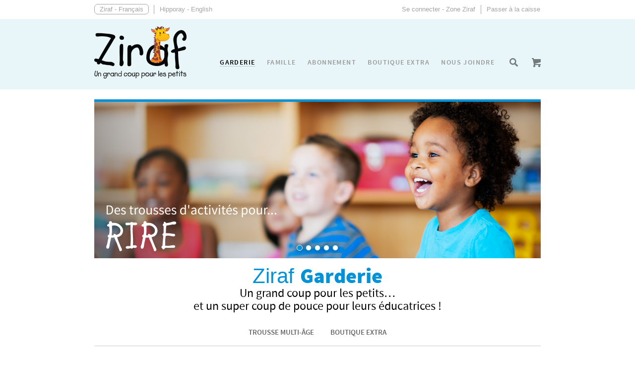

--- FILE ---
content_type: text/html; charset=UTF-8
request_url: https://www.ziraf.com/produits/garderie/produits-complementaires?sid=1&page=2
body_size: 4781
content:
<!DOCTYPE html>
<!--[if IE 7 ]> 		<html lang="fr" class="no-js lt-ie9 lt-ie8" prefix="og: http://ogp.me/ns#"> <![endif]-->
<!--[if IE 8 ]> 		<html lang="fr" class="no-js lt-ie9" prefix="og: http://ogp.me/ns#"> <![endif]-->
<!--[if lt IE 10 ]> 	<html lang="fr" class="no-js lt-ie10" prefix="og: http://ogp.me/ns#"> <![endif]-->
<!--[if gt IE 8]><!-->  <html lang="fr" class="no-js" prefix="og: http://ogp.me/ns#"> <!--<![endif]-->
<head>
	<meta charset="UTF-8">
<meta name="viewport" content="width=device-width, initial-scale=1.0" >
	<title>Produits complémentaires - Ziraf Garderie - Ziraf</title>
	<link href="https://www.ziraf.com/css/styles.15.css" media="screen" rel="stylesheet" type="text/css" >
<link href="/favicon.ico" rel="Shortcut Icon" >
<!--[if lt IE 9]> <link href="https://www.ziraf.com/css/ie8.15.css" media="all" rel="stylesheet" type="text/css" ><![endif]-->
<link href="https://www.ziraf.com/css/print.15.css" media="print" rel="stylesheet" type="text/css" >

	<!--[if IE]><meta http-equiv="imagetoolbar" content="no" /><![endif]-->
	<!-- <link rel="apple-touch-icon" href="/touch-icon-iphone.png" />
	<link rel="apple-touch-icon" sizes="72x72" href="/touch-icon-ipad.png" />
	<link rel="apple-touch-icon" sizes="114x114" href="/touch-icon-iphone4.png" />
	<link rel="apple-touch-icon" sizes="144x144" href="/touch-icon-ipad-retina.png" /> -->

	<script type="text/javascript" src="/js/modernizr-2.7.2.js"></script>
            <!-- Facebook Pixel Code -->
        <script>
            !function(f,b,e,v,n,t,s)
            {if(f.fbq)return;n=f.fbq=function(){n.callMethod?
                n.callMethod.apply(n,arguments):n.queue.push(arguments)};
                if(!f._fbq)f._fbq=n;n.push=n;n.loaded=!0;n.version='2.0';
                n.queue=[];t=b.createElement(e);t.async=!0;
                t.src=v;s=b.getElementsByTagName(e)[0];
                s.parentNode.insertBefore(t,s)}(window, document,'script',
                'https://connect.facebook.net/en_US/fbevents.js');
            fbq('init', '853314765016747');
            fbq('track', 'PageView');
        </script>
        <noscript><img height="1" width="1" style="display:none"
                       src="https://www.facebook.com/tr?id=853314765016747&ev=PageView&noscript=1"
            /></noscript>
        <!-- End Facebook Pixel Code -->
    
	    <!-- Facebook domain validation -->
    <meta name="facebook-domain-verification" content="yfenbloeqnszo14mx8zvz8amppjk6b" />
    <!-- /Facebook domain validation -->
	
	
    <!-- Google Tag Manager -->
    <script>(function(w,d,s,l,i){w[l]=w[l]||[];w[l].push({'gtm.start':
                new Date().getTime(),event:'gtm.js'});var f=d.getElementsByTagName(s)[0],
            j=d.createElement(s),dl=l!='dataLayer'?'&l='+l:'';j.async=true;j.src=
            'https://www.googletagmanager.com/gtm.js?id='+i+dl;f.parentNode.insertBefore(j,f);
        })(window,document,'script','dataLayer','GTM-PKPXHKW');</script>
    <!-- End Google Tag Manager -->

	<script type="text/javascript" src="/js/jquery-1.11.0.min.js"></script>
<script type="text/javascript" src="/js/jquery-ui-1.10.4.effects.min.js"></script>
<script type="text/javascript" src="/js/scripts.15.js"></script>
<script type="text/javascript" src="/js/sendinblue.15.js"></script>
</head>

<body id="" class="fr pro">
    <!-- Google Tag Manager (noscript) -->
    <noscript><iframe src="https://www.googletagmanager.com/ns.html?id=GTM-PKPXHKW"
                      height="0" width="0" style="display:none;visibility:hidden"></iframe></noscript>
    <!-- End Google Tag Manager (noscript) -->
	<script>
		(function(i,s,o,g,r,a,m){i['GoogleAnalyticsObject']=r;i[r]=i[r]||function(){
		(i[r].q=i[r].q||[]).push(arguments)},i[r].l=1*new Date();a=s.createElement(o),
		m=s.getElementsByTagName(o)[0];a.async=1;a.src=g;m.parentNode.insertBefore(a,m)
		})(window,document,'script','//www.google-analytics.com/analytics.js','ga');

				// ziraf
  		ga('create', 'UA-58967813-2', 'auto');
  				ga('send', 'pageview');
	</script>

	<!--[if lt IE 9]>
		<p class="browsehappy">Vous utilisez un navigateur obsolète. Vous êtes priés de <a href="http://browsehappy.com/">mettre à jour votre navigateur</a> pour avoir une meilleure expérience sur notre site.</p>
	<![endif]-->
	<div id="wrapper">

		<header id="head">
	<div class="container">
		<div id="head-top" class="clearfix">
			<nav id="site-select">
				<ul>
											<li ><a href="http://www.ziraf.com?sid=1" class="selected">Ziraf  - Français</a></li>
											<li class="last"><a href="http://www.hipporay.com?sid=3" >Hipporay  - English</a></li>
					                    				</ul>
			</nav>

			<nav id="sec-nav">
				<ul>
                    					<li><a href="/compte">Se connecter - Zone Ziraf</a></li>
										<li class="last"><a href="/caisse">Passer à la caisse</a></li>
									</ul>
							</nav>
		</div>
	</div>

	<div id="head-bar">
		<div class="container clearfix">
			<div id="logo">
				<a href="/">
										<img src="/img/logo-fr.png" alt="Ziraf inc." width="186" height="106">
									</a>
			</div>

												<nav id="menu">
				<ul>
					<!-- <li><a href="/produits" class="selected">Produits</a></li> -->
					<li><a href="/produits/garderie?sid=1" class="selected">Garderie</a></li>
					<li><a href="/produits/famille?sid=2" class="">Famille</a></li>
					<!-- <li><a href="/entreprise" >Entreprise</a></li> -->
                    <li><a href="/abonnement" >Abonnement</a></li>
                                            <li><a href="/boutique-extra" >Boutique extra</a></li>
                                        <li><a href="/contact" >Nous joindre</a></li>

                    <li><a href="/recherche" id="bt-search"><span>Recherche</span></a></li>
					<li><a href="/panier" id="bt-cart"><span>Panier</span> <em></em></a></li>
				</ul>
			</nav>
		</div>
		<form action="/recherche" id="frm-search" method="get" style="display: none;">
			<div class="container">
				<div class="i-text">
					<label for="q">Recherche</label>
					<input type="text" id="q" name="q">
					<button type="submit"><span><span class="bt sec">Go</span></span></button>
				</div>
			</div>
		</form>
	</div>

	
</header>
<div class="container">
			<div id="main" class="slider">
			<ul>
							<li>
											<img src="/images/categories_carrousels/22/559d442ce3d8e_900x315/default.png" alt="" width="900" height="315">
									</li>
							<li>
											<img src="/images/categories_carrousels/21/559d441a414d1_900x315/default.png" alt="" width="900" height="315">
									</li>
							<li>
											<img src="/images/categories_carrousels/20/559d44059573d_900x315/default.png" alt="" width="900" height="315">
									</li>
							<li>
											<img src="/images/categories_carrousels/19/559d43f0237c6_900x315/default.png" alt="" width="900" height="315">
									</li>
							<li>
											<img src="/images/categories_carrousels/18/559d43dc6018e_900x315/default.png" alt="" width="900" height="315">
									</li>
						</ul>
		</div>
	
</div>


		<div id="content" class="content">
<div class="container clearfix">
	

<div class="main-title">Ziraf <strong>Garderie</strong></div>
<div class="h2">Un grand coup pour les petits… <br>et un super coup de pouce pour leurs éducatrices !</div>
<nav id="subnav" class="pro">
	<ul class="sub clearfix">
		<li>
			<a href="/produits/garderie/trousse-multi-age" >Trousse multi-âge</a>
			<ul class="subsub">
				<li><a href="/produits/garderie/trousse-multi-age/c-est-quoi" what>C'est quoi</a></li>
				<li><a href="/produits/garderie/trousse-multi-age/trousses" >Trousses</a></li>
				<li><a href="/produits/garderie/trousse-multi-age/trousse-d-essai" >Trousse d'essai</a></li>
				<li><a href="/produits/garderie/trousse-multi-age/abonnement" >Abonnement</a></li>
			</ul>
		</li>
		<!-- li>
			<a href="/produits/garderie/trotti-trousse" >Trotti-trousse</a>
			<ul class="subsub">
				<li><a href="/produits/garderie/trotti-trousse/c-est-quoi" >C'est quoi</a></li>
				<li><a href="/produits/garderie/trotti-trousse/trousses" >Trotti-trousses</a></li>
				<li><a href="/produits/garderie/trotti-trousse/trotti-trousse-d-essai" >Trotti-trousse d'essai</a></li>
				<li><a href="/produits/garderie/trotti-trousse/abonnement" >Abonnement</a></li>
			</ul>
		</li-->
                <li><a href="/boutique-extra" >Boutique Extra</a></li>
                <!-- li><a href="/produits/garderie/cahiers-de-communication" >Cahiers de communication</a></li>
		<li><a href="/produits/garderie/produits-complementaires" class="selected">Produits complémentaires</a></li -->
		<!-- <li><a href="/produits/garderie/faq" >FAQ</a></li> -->
	</ul>
</nav>
	<h1 class="h2">Produits complémentaires</h1>

	<div class="text">
				<ul>
			<li>Pour compléter vos thèmes...</li>
			<li>Pour faciliter votre travail...</li>
			<li>Des outils colorés, originaux et utiles !</li>
		</ul>
			</div>
	
	<section class="products prod3 clearfix">

									<article class="col3" itemscope itemtype="http://schema.org/Product">
					<a href="/produits/garderie/produits-complementaires/574-marionnettes-a-doigt-de-chiens-et-de-chats.html" itemprop="url">
						<span class="img"><img src="/images/products/574/5835d5225e078_277x277/default.png" width="277" height="225" alt="" itemprop="image"></span>
						<h3 itemprop="name">Marionnettes à doigt de chiens et de chats</h3>
					</a>
									</article>
					
			</section>
</div>
</div>

			<footer id="foot">
		<div id="follow" class="clearfix">
			<div class="container clearfix">
				<!-- <div class="col2">
					<form id="frm-news" action="//ziraf.us8.list-manage.com/subscribe/post?u=5cf9a9ab403af4b12aa881f80&amp;id=544f282598" method="post">
						<h3>Tenez-moi au courant des nouveautés et des promotions de Ziraf !</h3>
						<div class="i-text">
							<input type="email" value="" name="EMAIL" class="required email" id="mce-EMAIL" placeholder="Courriel">
							<div style="position: absolute; left: -5000px;"><input type="text" name="b_5cf9a9ab403af4b12aa881f80_544f282598" tabindex="-1" value=""></div>
							<button type="submit"><span><span class="bt">Soumettre</span></span></button>
						</div>
					</form>

					<div style="display:none">
						<div class="news-msg">
							<div class="text no-space">
								<h3>Je veux recevoir des nouvelles de Ziraf et de ses promotions !</h3>
								<p>Notre infolettre contient nos dernières nouvelles, offres et promotions.</p>
								<p>En cliquant sur &laquo;Accepter&raquo;, vous autorisez Ziraf à communiquer avec vous par voie électronique.</p>
								<p>Vous pouvez retirer votre consentement en tout temps. Il suffira de suivre le lien présent dans le bas de chaque communication que vous recevrez.</p>
								<p class="submit"><a href="#" class="bt med">Accepter</a> <a href="#" class="bt med sec cancel">Refuser</a></p>
							</div>
						</div>
					</div>
				</div> -->

				<div class="col2">
					<h3>Suivez-nous</h3>
					<ul class="social">
						<li><a href="https://www.facebook.com/pages/Ziraf/205589676163487"><img src="/img/footer/icn-fb.png" width="48" height="48" alt="Facebook"></a></li>
						<!-- <li><a href="#"><img src="/img/footer/icn-tw.png" width="48" height="48" alt="Twitter"></a></li> -->
						<!-- <li><a href="#"><img src="/img/footer/icn-g+.png" width="48" height="48" alt="Google+"></a></li> -->
						<li><a href="https://www.youtube.com/channel/UCpTHb_e91kU5yMTC13O5t9Q"><img src="/img/footer/icn-yt.png" width="48" height="48" alt="Youtube"></a></li>
						<li><a href="https://www.instagram.com/ziraf_officiel/?hl=fr"><img src="/img/footer/icn-ig.png" width="48" height="48" alt="Youtube"></a></li>
						<!-- <li><a href="#"><img src="/img/footer/icn-vimeo.png" width="48" height="48" alt="Vimeo"></a></li> -->
					</ul>
				</div>
				<div class="col2 last">
					<p><a href="#head" class="scroll"><img src="/img/top.png" alt="Retour au haut" width="26" height="26"></a></p>
				</div>
			</div>
		</div>

		<div id="foot-nav" class="container clearfix">
			<nav class="clearfix">
				<ul class="col5">
					<li><h4><a href="/entreprise">Entreprise</a></h4></li>
					<li><a href="/entreprise/qui-sommes-nous">Qui sommes-nous ?</a></li>
					<li><a href="/entreprise/temoignages">Témoignages</a></li>
					<li>&nbsp;</li>
					<li><h4><a href="/abonnement">Abonnement</a></h4></li>
					<!-- li><h4><a href="/jeux-en-ligne">Jeux en ligne</a></h4></li -->
				</ul>

				<ul class="col5">
					<li><h4><a href="/produits/garderie?sid=1">Produits Garderie</a></h4></li>
					<li><a href="/produits/garderie/trousse-multi-age?sid=1">Trousse multi-âge</a></li>
                                            <li><a href="/produits/garderie/trousse-multi-age/abonnement#sub-menu">Prix des trousses</a></li>
                        <li><a href="/boutique-extra">Boutique Extra</a></li>
					                    <li><a href="/produits/garderie/faq?sid=1">FAQ</a></li>
				</ul>

				<ul class="col5">
					<li><h4><a href="/produits/famille?sid=2">Produits Famille</a></h4></li>
										<li><a href="/produits/famille/coffrets-d-activites?sid=2">Coffrets d'activités</a></li>
					<li><a href="/produits/famille/coffrets-d-activites/abonnement#sub-menu">Prix des coffrets</a></li>
                                            <li><a href="/boutique-extra">Boutique Extra</a></li>
					                    <li><a href="/produits/famille/faq?sid=2">FAQ</a></li>
									</ul>

				<ul class="col5">
					<li><h4><a href="/livraison">Aide</a></h4></li>
					<li><a href="/livraison">La livraison</a></li>
					<li><a href="/comment-commander">Comment commander</a></li>
					<li><a href="/politiques-de-securite">Politiques de sécurité</a></li>
				</ul>

				<ul class="col5 last">
					<li><h4><a href="/zone-ziraf">Zone Ziraf</a></h4></li>
										<li><a href="/compte">Création de compte</a></li>
					<li><a href="/compte">Se connecter</a></li>
															<li><a href="/panier">Panier</a></li>
				</ul>
			</nav>

			<div class="contact clearfix" itemscope itemtype="http://schema.org/Organization">
				<h4><a href="/contact">Nous joindre</a></h4>
				<div class="col5">
					<p itemprop="name">Ziraf inc.</p>
					<div itemprop="address" itemscope itemtype="http://schema.org/PostalAddress">
						<span itemprop="streetAddress">2150, rue de la Province</span><br>
						<span itemprop="addressLocality">Longueuil</span> <span itemprop="addressRegion">(Québec)</span><br>
						<span itemprop="addressCountry">Canada</span><br><span itemprop="postalCode">J4G 1R7</span>
					</div>
				</div>
				<div class="col5">
					<span itemprop="telephone">450 442-4413</span><br>
					<span itemprop="telephone">1 866 442-4413</span> (sans&nbsp;frais) <br>
					<a href="mailto:information@ziraf.com" itemprop="email">information@ziraf.com</a>
				</div>
				<div class="col5 empty">&nbsp;</div>
				<div class="col2-5 last">
										<img src="/img/logo-fr.png" alt="Ziraf inc." width="186" height="100" itemprop="image">
									</div>
			</div>
			<div class="clearer"></div>
			<p class="copy">&copy; 2026 Ziraf inc. / Hipporay</p>
		</div>


	</footer>

<div id="promo_modal" class="modal">

    <!-- Modal content -->
    <div class="modal-content">
        <span id="promo_modal_close">&times;</span>
        <div class="column img-col">
        </div>
        <div class="column form-col">

            <div class="modal_hero to_remove">25% <small>de rabais</small></div>
            <div class="modal_text to_remove">Inscrivez votre courriel pour obtenir 25 % de rabais sur les coffrets Ziraf-famille à l’unité.</div>
            <div class="modal_form to_remove">
                                <span class="client_error">&nbsp;</span>
                <input type="text" class="modal_form_input" name="email" />
                <button class="modal_form_submit" onclick="promo_modal.submitEmail();">Je m’inscris!</button>
            </div>
            <div class="modal_small_print to_remove">En inscrivant votre courriel, vous acceptez de vous inscrire à notre infolettre. Vos informations demeurent confidentielles et ne seront pas communiquées à une tierce partie.</div>
        </div>
    </div>
</div>

	</div>
</body>
</html>


--- FILE ---
content_type: text/css; charset=utf-8
request_url: https://www.ziraf.com/css/styles.15.css
body_size: 14501
content:
/**
* main style sheet
* @author		knguyen@zestedegenie.com
* @creationDate 2014-01-14
* @editDate		2014-01-14
*/

/* http://meyerweb.com/eric/tools/css/reset/ 	v2.0 | 20110126		License: none (public domain) */
html, body, div, span, applet, object, iframe, h1, h2, h3, h4, h5, h6, p, blockquote, pre, a, abbr, acronym, address, big, button, cite, code, del, dfn, em, img, ins, kbd, q, s, samp, small, strike, strong, sub, sup, tt, var, b, u, i, center, dl, dt, dd, ol, ul, li, fieldset, form, label, legend, table, caption, tbody, tfoot, thead, tr, th, td, article, aside, canvas, details, embed, figure, figcaption, footer, header, hgroup, menu, nav, output, ruby, section, summary, time, mark, audio, video { margin: 0; padding: 0; border: 0; font-size: 100%; font: inherit; vertical-align: baseline;}
article, aside, details, figcaption, figure, footer, header, hgroup, menu, nav, section, main { display: block;} body { line-height: 1;} ol, ul { list-style: none;} blockquote, q { quotes: none;} blockquote:before, blockquote:after, q:before, q:after { content: ''; content: none;} table { border-collapse: collapse; border-spacing: 0;}

/* migth as well since inherit doesn't work for IE7 and below */
h1, h2, h3, h4, h5, h6, .h2 { font-weight: normal; }
strong { font-weight: bold;}
em { font-style: italic;}
a, button { outline: none;}
button::-moz-focus-inner { padding: 0; border: 0 }

::selection { background: #e9f6f9; color: #666;}
::-moz-selection { background: #e9f6f9; color: #666;}

html { }
body { background: #fff; font-size: 16px; line-height: 1.4; color: #333; font-family: 'Helvetica Neue', Helvetica, Arial, sans-serif; font-weight: 300; text-align: center;}

/* iphone */
@media only screen and (max-device-width: 568px) {
  body{ -webkit-text-size-adjust: none;}
}

/* bug chrome */
@-webkit-keyframes body {
	from { opacity: 1; }
	to   { opacity: 1; }
}

/* Generated by Font Squirrel (http://www.fontsquirrel.com) on May 21, 2014 */
@font-face {

	font-family: 'source_sans_prolight';
	src: url('fonts/sourcesanspro-light-webfont.eot');
	src: url('fonts/sourcesanspro-light-webfont.eot?#iefix') format('embedded-opentype'),
		 url('fonts/sourcesanspro-light-webfont.woff') format('woff'),
		 url('fonts/sourcesanspro-light-webfont.ttf') format('truetype');
	font-weight: normal; font-style: normal;
}
@font-face {
	font-family: 'source_sans_proregular';
	src: url('fonts/sourcesanspro-regular-webfont.eot');
	src: url('fonts/sourcesanspro-regular-webfont.eot?#iefix') format('embedded-opentype'),
		 url('fonts/sourcesanspro-regular-webfont.woff') format('woff'),
		 url('fonts/sourcesanspro-regular-webfont.ttf') format('truetype');
	font-weight: normal; font-style: normal;
}
@font-face {
	font-family: 'source_sans_prosemibold';
	src: url('fonts/sourcesanspro-semibold-webfont.eot');
	src: url('fonts/sourcesanspro-semibold-webfont.eot?#iefix') format('embedded-opentype'),
		 url('fonts/sourcesanspro-semibold-webfont.woff') format('woff'),
		 url('fonts/sourcesanspro-semibold-webfont.ttf') format('truetype');
	font-weight: normal; font-style: normal;
}
@font-face {
    font-family: 'source_sans_problack';
    src: url('fonts/sourcesanspro-black-webfont.eot');
    src: url('fonts/sourcesanspro-black-webfont.eot?#iefix') format('embedded-opentype'),
         url('fonts/sourcesanspro-black-webfont.woff') format('woff'),
         url('fonts/sourcesanspro-black-webfont.ttf') format('truetype');
    font-weight: normal; font-style: normal;
}


.del,
.ls-achats .price,
.ls-subs .price,
#foot-nav,
body { font-family: 'Helvetica Neue', Helvetica, Arial, sans-serif; font-weight: 300;}

strong { font-weight: bold;}

.content h1,
.content h3,
.content .main-title + .h2,
/*#foot-nav,*/
#steps .no,
#testimony blockquote p,
#testimony cite .city,
.testimonies blockquote,
.testimonies cite .city,
.content h3 small,
.price,
#article h1 + time,
.content .title h2,
#selection h2 small,
.content .promo h2,
.ls-achats time,
.ls-subs time,
#frm-search label,
.quote,
#follow h3 { font-family: 'source_sans_proregular', 'Helvetica Neue', Helvetica, Arial, sans-serif; font-weight: normal;}

#menu,
.bt, button,
#testimony cite,
.testimonies cite,
table th,
#faq-q small,
.ls-pag,
.bloc-info dt,
.bloc-addr .name,
.content .products article h3,
.ls-articles h3,
.content h5,
.content h4,
#steps li h2,
#choix > h2,
#subnav .sub,
#foot-nav h4 { font-family: 'source_sans_prosemibold', 'Helvetica Neue', Helvetica, Arial, sans-serif; font-weight: normal;}


.content h1 strong,
.content .main-title strong,
#selection h2 strong,
h2 strong,
h3 strong,
.del,
.pop-close { font-family: 'source_sans_problack', 'Helvetica Neue', Helvetica, Arial, sans-serif; font-weight: normal;}

/** *******************************************************
 * links
 */
a { color: #57D9F1; text-decoration: none;}
a:hover, a:active, a:focus { color: #000;}
a.selected, .selected a, .disabled a { cursor: default !important; /*text-decoration: none!important;*/}
a.selected:hover, a.selected:active, a.selected:focus, .selected a:hover, .disabled a:hover { cursor: default!important;}
a:visited {}

/** *******************************************************
 * transitions
 */
.hover a img,
.slider-nav a,
#selection article:hover .ti,
#head-bar #logo img,
.products article img,
.conseils article img,
.cb img,
.cat-menu img,
#choix .text,
#frm-abonnement .feature,
#gallery .tab img,
#follow img { -webkit-transition: all 0.2s linear; -moz-transition: all 0.2s linear; -o-transition: all 0.2s linear; transition: all 0.2s linear;}
/* { -webkit-transition: none 0 linear; -moz-transition: none 0 linear; -o-transition: none 0 linear; transition: none 0 linear;} */

.hover a:hover img, .hover a:focus img,
#follow a:hover img, #follow a:focus img,
.products article a:hover img, .products article a:focus img,
.conseils article a:hover img, .conseils article a:focus img,
.cb:hover img, .cb:focus img,
.cat-menu a:hover img, .cat-menu a:focus img,
#choix .feature:hover .text,
#head-bar #logo a:hover img, #head-bar #logo a:focus img { opacity: 0.5;}

#gallery .tab a:hover img, #gallery .tab a:focus img, #gallery .tab .selected img  { opacity: 0.25;}

#pg-acc #head-bar #logo a:hover img, #pg-acc #head-bar #logo a:focus img { opacity: 1;}

/** *******************************************************
 * class gen
 */
.hide { position: absolute; margin-left: -9000px!important;}
.hidden { visibility: hidden;}
.none, .printonly { display: none!important;}
.ir { display: block; background-position: 0 0; background-repeat: no-repeat; overflow: hidden; text-indent: -9999px;}

.clear { clear: both;}
.clearer { display: block!important; width: 100%!important; clear: both!important; height: 0!important; line-height: 0!important; font-size: 1px!important; float: none!important; overflow: hidden; margin: 0!important; padding: 0!important; border: none!important}
.selfclear { overflow: hidden;}

.center { text-align: center;}
.right { text-align: right;}

.fl { float: left!important;}
.fl-r { float: right!important;}
.no-fl { float: none!important;}

.no-space { margin-bottom: 0!important;}
.space-sml { margin-bottom: 5px;}
.space { margin-bottom: 10px;}
.spaced { margin-bottom: 15px;}
.space-big { margin-bottom: 30px;}
.space-bigger { margin-bottom: 45px;}
.space-biggest { margin-bottom: 60px;}
.space-top { margin-top: 15px;}
.space-top-big { margin-top: 30px;}

.vbottom img { vertical-align: bottom;}

.sup, sup { font-size: 0.75em; position: relative; top: -4px;}
.nobr { white-space: nowrap;}

.spinner { margin: 0!important; padding: 0!important;}
.rel { position: relative;}

/**
 * jquery-ui
 */
body #ui-datepicker-div { display: none;}
body .ui-widget { font-size: 1em;}
body .ui-dialog { text-align: left;}
	body .ui-dialog .ui-dialog-content { padding-top: 20px !important;}

#cboxLoadedContent { text-align: left;}

#tip { display: none; position: absolute; max-width: 300px; padding: 2px 10px; font-size: 11px; background: #222; color: #fff; white-space: nowrap; -webkit-border-radius: 5px; -moz-border-radius: 5px; border-radius: 5px; -moz-box-shadow: 0 1px 5px #222; -webkit-box-shadow: 0 1px 5px #222; box-shadow: 0 1px 5px #222; z-index: 9999;}
.rgba #tip { background: rgba(0,0,0,.75);}
#overlay { position:fixed; top: 0; left: 0; z-index:9999; width:100%; height:100%; background:url(images/overlay.png) repeat 0 0;}

.browsehappy { padding: 5px;}
	.browsehappy a { color: #cb4343;}

#pop { position: fixed; z-index: 10000; top: 50%; left: 50%; min-height: 100px; width: 570px; margin: -100px 0 0 -305px; padding: 20px; background: #fff;}
	#pop.absolute { position: absolute; z-index: 10000; top: 20px; margin-top: 0;}
	#pop .pop-close { position: absolute; top: 10px; right: 10px;}
	#pop .submit { margin-bottom: 0;}

/** *******************************************************
 * forms
 */
fieldset { margin-bottom: 20px;}

form input, form select, form textarea, button { font-size: 1em;}
form div { margin-bottom: 10px;}
input[type=text],
input[type=password],
input[type=email],
textarea { width: 250px; height: 20px; padding: 4px 10px 4px; background: #fafafa; border: 1px solid #ddd; outline: none; -webkit-border-radius: 7px; -moz-border-radius: 7px; border-radius: 7px; font-family: 'source_sans_proregular', 'Helvetica Neue', Helvetica, Arial, sans-serif;}
textarea { height: 150px; overflow: auto; vertical-align: top;}
select { max-width: 250px;}
input[type=file] { font-size: 12px;}

input[type=text]:focus,
input[type=password]:focus,
input[type=email]:focus,
textarea:focus { border-color: #57D9F1; }

label { font-size: 14px;}

form .label-in { color: #999;}
input.sml { width: 60px;}
input.med { width: 125px;}
input.i-date { width: 130px; background-image: url(../img/icn-cal.png); background-position: right center; background-repeat: no-repeat;}
input.disabled { background-color: #ddd;}

.i-multi {}
	.i-multi p,
	.i-multi span,
	.i-multi input[type=text],
	.i-multi input[type=password],
	.i-multi input[type=email],
	.i-multi select { margin-right: 15px;}
	.i-multi .last { margin-right: 0;}

.i-info { color: #ccc; font-size: 11px; line-height: 1; font-style: italic;}

.i-lg {}
	.i-lg label, .i-lg .label { float: left; width: 100px; margin: 8px 0 0; line-height: 1; text-align: left; font-size: 14px; }
	.i-lg .dbl label, .i-lg .dbl .label { margin-top: 0;}
	.i-lg input[type=text],
	.i-lg input[type=password],
	.i-lg input[type=email],
	.i-lg input[type=file],
	.i-lg textarea,
	.i-lg select { float: left; margin-left: 10px;}
	.i-lg .submit, .inside { margin-left: 110px;}

	.i-lg .i-select label,
	.i-lg .i-file label { margin-top: 4px;}

	.i-lg textarea { width: 325px;}
	.i-lg .i-xtra { float: left; margin: 6px 0 0 5px;}
	.i-lg .i-select .i-xtra { margin-top: 3px;}

	.i-lg .i-checkbox .i-multi,
	.i-lg .i-radio .i-multi { float: left; margin-left: 10px; margin-bottom: 0;}
	.i-lg .i-checkbox .label,
	.i-lg .i-radio .label { margin-top: 0;}
	.i-lg .i-checkbox label,
	.i-lg .i-radio label { display: block; float: none; width: auto; margin: 0 0 0 25px; font-weight: normal;}
	.i-lg input[type=checkbox],
	.i-lg input[type=radio] { float: left; width: auto; margin: 0 0 0;}

	div .i-checkbox { margin-bottom: 20px; }

.i-hg {}
	.i-hg label, .i-hg .label { display: block; width: auto; margin-bottom: 2px; line-height: 1.2; float: none; text-align: left;}

	.i-hg input[type=text],
	.i-hg input[type=password],
	.i-hg input[type=email],
	.i-hg input[type=file],
	.i-hg textarea,
	.i-hg select,
	.i-hg .i-checkbox p,
	.i-hg .i-radio p { margin-left: 0;}

	.i-hg .i-checkbox label,
	.i-hg .i-radio label { display: inline; font-weight: normal;}

	.i-hg textarea { max-width: 98%;}
	.i-hg .col2 input[type=text],
	.i-hg .col2 input[type=password],
	.i-hg .col2 input[type=email],
	.i-hg .col2 select,
	.i-hg .col3 input[type=text],
	.i-hg .col3 input[type=password],
	.i-hg .col3 input[type=email],
	.i-hg .col3 select { max-width: 95%;}

.submit { margin: 15px 0 30px;}
	.submit button, .submit a { margin-right: 15px; vertical-align: middle;}
    .submit a:last-of-type { margin-right: 0px;  }
    .submit.center button, .submit.center a { margin-left: 7px; margin-right: 7px;}
	.submit a { color: #999; font-size: 14px;}
	.submit .bt, .submit button span span { font-size: 16px; line-height: 1; color: #f8981d; text-transform: none;}
	.submit a:hover, .submit a:focus { color: #f8981d;}

button { display: inline; background: none; cursor: pointer; line-height: 1;}
	button>span { display: inline-block;}
	button span span, .bt { display: inline-block; padding: 7px 15px; background: transparent; color: #f8981d; font-size: 18px; white-space: nowrap; border: 1px solid #f8981d; -webkit-border-radius: 7px; -moz-border-radius: 7px; border-radius: 7px;}
	button:hover span span, button:focus span span,
	.bt.selected, .bt:hover, .bt:focus { background: #ffe7d0; color: #f8981d;}

.bt.sml { padding: 5px 10px; font-size: 12px;}
.bt.med { padding: 5px 10px 4px; font-size: 16px;}
form .i-text button span span { padding: 5px 15px;}

.bt.sec, .content .bt.sec { border-color: #a4a4a4; color: #a4a4a4;}
.bt.alt, .content .bt.alt { border-color: #e70700; color: #e70700;}
.bt.invert, .content .bt.invert { border-color: #fff; color: #fff;}
.rgba .bt.sec:hover, .rgba .bt.sec:focus,
.rgba .content .bt.sec:hover, .rgba .content .bt.sec:focus,
.rgba .bt.selected { background-color: rgba(0, 0, 0, 0.05);}

.bt.sec:hover, .bt.sec:focus, .bt.selected,
.content .bt.sec:hover, .content .bt.sec:focus { background: #f2f2f2; color: #a4a4a4;}

.bt.invert:hover, .bt.invert:focus,
.content .bt.invert:hover, .content .bt.invert:focus { background-color: rgba(255, 255, 255, 0.3);}

.bt.alt:hover, .bt.alt:focus,
.content .bt.alt:hover, .content .bt.alt:focus { background: #fde6e5; color: #e70700;}

.msgbox { position: relative; margin-bottom: 15px; padding: 0 20px 12px 20px; color: #666; font-size: 13px; line-height: 1.4; border: 1px solid #666; -webkit-border-radius: 7px; -moz-border-radius: 7px; border-radius: 7px;}
.msgbox.fixed { position: fixed; left: 0; right: 0; top: 0; -webkit-border-radius: 0; -moz-border-radius: 0; border-radius: 0; text-align: center;}
	.msgbox p, .msgbox ul { padding: 12px 0 0;}
	.msgbox ul { margin-left: 20px; list-style-type: disc;}
	.msgbox label { display: block; float: none; margin: 0;}
	.msgbox .close { position: absolute; top: 2px; right: 2px; display: none;}

.msgbox.success { background: #008000; border-color: #869c74; color: #fff;}
.msgbox.errors, .browsehappy { background: #e70700; border-color: #cb4343; color: #fff; }


/** *******************************************************
 * bts
 */
.msgbox .close,
.td-del button,
#bt-search span,
#bt-cart span,
#testimony > p a,
.bt-nav-mobile,
#tools .nav a { display: block; width: 18px; height: 18px; background: url(../img/icons.png) 0 0 no-repeat; text-indent: -9999px;}
#gallery a.selected:after { display: block; width: 18px; height: 18px; background: url(../img/icons.png) 0 0 no-repeat; text-indent: -9999px;}
	.success .close { background-position: 0 0;}
	.errors .close, .td-del button { background-position: -18px 0;}

	#bt-search span { background-position: -18px -18px;}
	#bt-cart span { background-position: -54px 0;}

	#tools .nav .prev, #testimony .prev { background-position: 0 -36px;}
	#tools .nav .next, #testimony .next { background-position: -36px -36px;}

	.bt-nav-mobile { background-position: -72px -36px;}
	#nav-sec-menu { background-position: -108px -36px;}

	#gallery a.selected:after { background-position: -72px 0;}

/* iphone 4 */
@media only screen and (-webkit-min-device-pixel-ratio: 2){
	.msgbox .close,
	.td-del button { background-image: url(../img/icons@2x.png); background-size: 233px 72px;}
}


/**
 * cols
 */
#wrapper { position: relative; width: 100%; margin: 0 auto; background-color: #fff; text-align: left; /*-moz-box-shadow: #ddd 0 0 30px; -webkit-box-shadow: #ddd 0 0 30px; box-shadow: #ddd 0 0 30px;*/}
.container { width: 900px; margin: 0 auto; margin-bottom: -1px; padding: 0 30px 1px;}
.container .container { width: auto;}

/** *******************************************************
 * header
 */
#head { margin-bottom: 50px;}
	#head-top { margin: 0 -10px; padding: 10px 0; font-size: 13px;}
		#head-top li { float: left; display: inline; /*margin-right: 12px;*/ padding: 0 10px; border-right: 1px solid #a4a4a4;}
		#head-top a { display: inline; color: #a4a4a4; border: 1px solid #fff; -webkit-border-radius: 7px; -moz-border-radius: 7px; border-radius: 7px;}
		#head-top a:hover, #head-top a:focus { color: #57D9F1; }
		#head-top .selected, #head-top .selected:hover, #head-top .selected:focus { color: #a4a4a4; padding: 2px 10px; border-color: #a4a4a4;}
		#head-top .last { border-right: none;}

	#site-select { float: left;}
	#sec-nav { float: right;}

	#sec-nav ul { float: left;}
	#sec-nav > img { float: right;}

	#head-bar { position: relative; padding: 15px 0; background-color: #e9f6f9;}
		#head-bar a { display: inline-block; color: #999; line-height: 1;}
		#head-bar #logo { float: left;}
		#pg-acc #head-bar #logo a:hover, #pg-acc #head-bar #logo a:focus { cursor: default;}

	#head-bar .bt-nav-mobile, .nav-mobile { display: none;}
	#mobile-menu-sec img { display: none;}
	#menu { float: right; margin-top: 59px; font-size: 14px; line-height: 1; letter-spacing: 0.1em; text-transform: uppercase;}
		.en #menu { margin-top: 54px;}
		#menu li { display: inline-block; margin-left: 19px; vertical-align: middle;}
		.en #menu li { margin-left: 17px;}
		#menu a:hover, #menu a:focus { color: #000;}
		#menu .selected, #menu .selected:hover, #menu .selected:focus { border-bottom: 1px dotted #999; color: #000;}

		#bt-search { display: inline-block; padding: 5px;}
		#bt-search span { display: inline-block;}
		#bt-search.selected, #bt-search.selected:hover, #bt-search.selected:focus,
		#bt-search:hover span, #bt-search:focus span { background-position: 0 -18px; border-bottom: none;}
		#bt-search.selected span { background-position: 0 -18px;}
		#bt-search.selected:hover span, #bt-search.selected:focus span { background-position: -18px -18px; cursor: pointer}

		#bt-cart {}
			#bt-cart span { display: inline-block;}
			#bt-cart:hover span, #bt-cart:focus span { background-position: -36px 0; border-bottom: none;}
			#bt-cart em { position: relative; top: 3px; font-size: 12px; font-style: normal; color: #000;}

	#frm-search { position: absolute; left: 0; right: 0; bottom: -74px; z-index: 10; padding: 17px 30px; background-color: #57D9F1; color: #fff; text-align: right;}
		#frm-search .i-text { margin-bottom: 0;}
		#frm-search label { margin-right: 10px; font-size: 28px; line-height: 1; text-transform: uppercase; vertical-align: middle;}
		#frm-search input { height: 30px; font-size: 18px; vertical-align: middle; background: #57D9F1; border-color: #eee; color: #fff; outline: none;}
		#frm-search input:focus { border-color: #fff;}
		#frm-search button span span { padding: 9px 15px 10px; vertical-align: middle; background-color: #fff; border-color: #fff; color: #a4a4a4;}
		#frm-search button:hover span span, #frm-search  button:focus span span { background-color: #f2f2f2; color: #a4a4a4;}

	#frm-search-page { margin-bottom: 30px;}
		#frm-search-page input { height: 30px; font-size: 18px; vertical-align: middle;}
		#frm-search-page button span span { padding: 10px 15px; vertical-align: middle;}
		.search-nb { float: right; margin-top: 11px; font-size: 14px; color: #666;}


	#subnav { margin: -5px 0 30px 0; padding: 0 0 15px; font-size: 15px; border-bottom: 1px solid #ccc; }
		#subnav .subsub { display: none;}
		#subnav > ul { position: relative; width: 100%;}
		#subnav li { display: inline-block; z-index: 1;}
		#subnav a { display: inline-block; margin: 0 30px 0 0; color: #666; text-transform: uppercase; line-height: 1.2;}
		#subnav a:hover, #subnav a:focus { color: #000;}

		.main-title + #subnav,
		.main-title + .h2 + #subnav { margin: 30px 0 30px; text-align: center;}
		.main-title + #subnav a,
		.main-title + .h2 + #subnav a { margin: 0 15px;}

	#main { display: block; margin: -30px 0 15px; border-top: 5px solid;}
		#main img { display: block;}

	#main.slider { position: relative; width: 100%; overflow: hidden;}
		#main.slider ul { width: 9999px;}
		#main.slider ul li { float: left;}

		.slider-nav { position: absolute; left: 0; right: 0; bottom: 10px; text-align: center;}
			.slider-nav a { display: inline-block; width: 10px; height: 10px; margin: 0 3px; background-color: #fff; line-height: 10px; border: 1px solid #000; text-indent: -9999px; -webkit-border-radius: 100%; -moz-border-radius: 100%; border-radius: 100%; -moz-box-shadow: 0 0 10px rgba(0,0,0,0.5); -webkit-box-shadow: 0 0 10px rgba(0,0,0,0.5); box-shadow: 0 0 10px rgba(0,0,0,0.5);}
			.slider-nav .selected, .slider-nav .selected:hover { border-color: #fff!important;}
			.slider-nav a:hover { border-color: #000!important;}

	.bt-nav-mobile { position: absolute; right: 68px; top: 50%; width: 36px; height: 36px; margin-top: -24px; background-color: #57D9F1; border: 6px solid #57D9F1;}
	#nav-sec-menu { right: 15px;}
	.nav-mobile { padding: 15px; background-color: #57D9F1;}
		.nav-mobile a { display: block; color: #fff; font-size: 20px;}
		.nav-mobile a:hover, .nav-mobile a:focus { color: #000;}

/** *******************************************************
 * content
 */
.content { margin-bottom: -1px; padding: 0 0 30px;}
#pg-acc .content { padding-bottom: 1px;}
	.content h1, .main-title { margin-bottom: 30px; font-size: 38px; line-height: 1; color: #000;}
	.content h2, .content .h2 { margin-bottom: 15px; font-size: 32px; line-height: 1.1; color: #000;}
	.content h3, #pop h3 { margin-bottom: 15px; font-size: 24px; line-height: 1.1; color: #000;}
	.content h4 { margin-bottom: 5px; font-size: 18px; line-height: 1.4; color: #333;}
	h4 + h4 { margin-top: 15px;}

.content .text p + h2, .content .text ul + h2, .content .text div + h2,
.content .text p + h3, .content .text ul + h3, .content .text div + h3,
.content .text p + h4, .content .text ul + h4, .content .text div + h4 { margin-top: 30px;}
.content .text img + h3 { margin-top: 10px;}
.content h3 small { text-transform: none; font-size: 14px; font-style: italic; color: #999;}

.content h2.space-sml { margin-bottom: 5px;}
.content h2.space { margin-bottom: 10px;}
.content h2 a { display: inline-block; color: inherit; border-bottom: 1px dotted #ccc; color: #333;}
	.content h2 a:hover, .content h2 a:focus { color: #999;}

.content .main-title { margin-bottom: 0; font-size: 42px; text-align: center;}
.main-title + .h2 { font-size: 24px; text-align: center;}

img { max-width: 100%; height: auto;}

.text { margin-bottom: 40px;}
.text.spaced { margin-bottom: 15px;}
.text.space-bigger { margin-bottom: 45px;}
.text.space-biggest { margin-bottom: 60px;}
	.text p, .text ul, .text ol, .text dl { margin-bottom: 20px; line-height: 1.5;}
	.text ul, .ls { list-style-type: disc; margin-left: 20px; line-height: 1.3;}
	.text ul li, .ls li { margin-bottom: 8px;}
	.text ul ul { margin-top: 8px; margin-bottom: 0; list-style-type: circle;}
	.text ol { list-style-type: decimal; margin-left: 20px;}
	.text ol[type=i] { list-style-type: lower-roman;}
	.text ol[type=a] { list-style-type: lower-alpha;}
	.text .no-ls { list-style-type: none; margin-left: 0;}

.col2,
.col2-3,
.col2-5,
.col3,
.col3-4,
.col4,
.col5 { float: left; margin-right: 3.8%;}
.col2 { width: 48%;}
.col2-3 { width: 65.4%;}
.col2-5 { width: 37.72%;}
.col3 { width: 30.75%;}
.col3-4 { width: 74.05%;}
.col4 { width: 22.05%;}
.col5 { width: 16.96%;}
.col2.last,
.col2-3.last,
.col2-5.last,
.col3.last,
.col3-4.last,
.col4.last,
.col5.last { margin-right: 0;}

.img-bloc { display: block; margin-bottom: 12px;}
.med { font-size: 18px; line-height: 1.2;}
.info, label em { font-size: 12px; font-style: italic; color: #666;}
.split { margin-bottom: 45px; padding-bottom: 15px; border-bottom: 1px solid #ccc;}
.split-sml { margin-bottom: 30px; padding-bottom: 15px; border-bottom: 1px solid #ccc;}
.feature .split { border-bottom-color: #fff;}
.split-v { margin-bottom: 30px; padding-bottom: 0; background: url(../img/split-v.png) 50% 0 repeat-y;}
img.fl { margin: 0 15px 15px 0;}
img.fl-r { margin: 0 0 15px 15px;}
.bloc { margin-bottom: 30px;}
	.bloc .submit { margin-bottom: 15px;}
.intro { margin-bottom: 15px; font-size: 15px;}
	.intro p, .intro ul { line-height: 1.2;}
.content .subtitle { margin: -25px 0 30px; font-size: 18px; color: #000; /*text-transform: uppercase;*/}
.title-back { float: right; margin-top: 7px;}
p.sml, span.sml { display: inline-block; font-size: 12px;}
ul.med { font-size: 14px;}

/* colors */
.fam table thead, #selection .color1 .ti, #selection .color1 .desc, .fam.feature, .fam #steps .no, #tools.fam, #choix .feature.fam h2, #frm-abonnement .feature.fam header, .fam .slider-nav .selected { background-color: #41ae2e;}
.rgba #choix .feature.fam h2, #frm-abonnement .feature.fam { background-color: rgba(65, 174, 46, 0.5);}
.fam .products a h3, .fam .bt, .fam .bt:hover, .fam .bt:focus, .fam .main-title, .fam #subnav .selected, .fam a h4, .fam .content .main-title, .fam #steps h3, .fam .color, .fam .cat-head .cat-menu .selected h4, .fam #gallery .selected a { color: #41ae2e;}
.fam table, .fam .bt, .fam .ls-pag a, .fam #main, .fam .slider-nav a { border-color: #41ae2e;}
.fam table .alt, .fam .bt:hover, .fam .bt:focus, .fam button:hover span .bt, .fam button:focus span .bt { background-color: #f1faed;}

/* garderie */
.pro table thead, #selection .color2 .ti, #selection .color2 .desc, .pro.feature, .pro #steps .no, #tools.pro, #choix .feature.pro h2,  #frm-abonnement .feature.pro header, .pro .slider-nav .selected { background-color: #0092d7;}
.rgba #choix .feature.pro h2, .rgba #frm-abonnement .feature.pro { background-color: rgba(0, 146, 215, 0.5);}
.pro .products a h3, .pro .bt, .pro .bt:hover, .pro .bt:focus, .pro .main-title, .pro #subnav .selected, .pro a h4, .pro .content .main-title, .pro #steps h3, .pro .color, .pro .cat-head .cat-menu .selected h4, .pro #gallery .selected a { color: #0092d7;}
.pro table, .pro .bt, .pro #main, .pro .slider-nav a { border-color: #0092d7;}
.pro table .alt, .pro .bt:hover, .pro .bt:focus, .pro button:hover span .bt, .pro button:focus span .bt { background-color: #ebf5fa;}

.trotti table thead, #selection .color2 .ti, #selection .color2 .desc, .trotti.feature, .trotti #steps .no, #tools.trotti, .trotti .slider-nav .selected { background-color: #f8981d;}
.trotti .products a h3, .trotti .bt, .trotti .bt:hover, .trotti .bt:focus, .trotti .main-title, .trotti #subnav .selected, .trotti a h4, .trotti .content .main-title, .trotti #steps h3, h2.color, .trotti .color, .trotti .cat-head .cat-menu .selected h4, .trotti #gallery .selected a { color: #f8981d;}
.trotti table, .trotti .bt, .trotti #main, .trotti .slider-nav a { border-color: #f8981d;}
.trotti table .alt, .trotti .bt:hover, .trotti .bt:focus, .trotti button:hover span .bt, .trotti button:focus span .bt { background-color: #ffe7d0;}

.zone .products a h3, .zone .bt, .zone .bt:hover, .zone .bt:focus, .zone .center a { color: #fd0087;}
.zone .bt { border-color: #fd0087;}
.zone .bt:hover, .zone .bt:focus { background-color: #ffe5f3;}

/* hover */
.color1 a:hover, .color1 a:focus,
.color2 a:hover, .color2 a:focus,
.color1 a:hover h3, .color1 a:focus h3,
.fam a:hover h4, .fam a:focus h4,
.pro a:hover h4, .pro a:focus h4
.fam .products a:hover h3, .fam .products a:focus h3,
.pro .products a:hover h3, .pro .products a:focus h3,
.zone .center a:hover, .zone .center a:focus { color: #000;}

.title { position: relative; margin-bottom: 30px; padding: 45px 25px 10px;}
.title:after { content: ''; display: block; position: absolute; left: 17px; bottom: -13px; width: 26px; height: 13px;}
	.title h2 { margin-bottom: 0; font-size: 38px; color: #fff; text-transform: none;}
	.title.sml { padding: 20px 25px 10px;}
	.title.sml h2 { font-size: 24px;}
	.title h2 a { color: #fff;}
	.color1 .title:after { background: url(../img/bg-ti-1.png) 0 0 no-repeat;}
	.color2 .title:after { background: url(../img/bg-ti-2.png) 0 0 no-repeat;}

.promo { padding: 30px 0; background-color: #f5f5f5;}
	.promo .container { text-align: center;}
	.promo h2 { margin-bottom: 30px; text-transform: none;}


.ls-details, .text .ls-details { list-style-type: none; margin-left: 0;}
	.ls-details > li { margin-bottom: 10px; font-size: 14px;}
	.ls-details h4 { line-height: 1.1;}

table { width: 100%; border-bottom: 2px solid #57D9F1;}
table.receipt, .receipt table { border-bottom: none;}
table.receipt td, .receipt table td { padding: 0;}
	.receipt .tbl td { padding: 6px 15px;}

table.sml { font-size: 14px;}
table.sml thead { font-size: 14px; text-transform: none;}
	table thead { background-color: #57D9F1; color: #fff; font-size: 15px;}
	table tfoot { background-color: #f8981d; color: #fff;}
	table tfoot .alt { background-color: #ffe7d0; color: #666;}
	table td, table th { padding: 6px 15px; vertical-align: top;}
	table .alt { background-color: #e9f6f9;}
	table small, table .sml { font-size: 13px;}

	.tbl-achat { margin: 10px 0 15px; border-bottom-width: 1px; font-size: 12px; border-bottom: none;}
		.tbl-achat thead { font-size: 13px; background-color: transparent; color: #000;}
		.tbl-achat th, .tbl-achat td { padding: 4px 0; line-height: 1; border-bottom: 1px dotted #ccc;}

.ls-pag { margin-bottom: 30px; text-align: center; font-size: 16px;}
	.ls-pag li { display: inline;}
	.ls-pag a { display: inline-block; padding: 5px 12px; border: 1px solid #a4a4a4; color: #a4a4a4; -webkit-border-radius: 7px; -moz-border-radius: 7px; border-radius: 7px;}
	.ls-pag a:hover, .ls-pag a:focus, .ls-pag .selected { background-color: #f2f2f2;}

.feature { margin-bottom: 30px; padding: 15px 15px 1px; background-color: #f8981d; color: #fff; overflow: hidden;}
	.rgba .feature h2, .rgba .feature h3, .rgba .feature h4 { color: rgba(255, 255, 255, 1);}
	.rgba .feature h5 { color: rgba(255, 255, 255, 0.7);}
	.rgba .feature p, .rgba .feature ul { color: rgba(255, 255, 255, 0.9);}
	.feature.invert .col2 { float: right;}
	.feature.sml { font-size: 14px;}
	.feature h2 + h5, .feature h4 + h5 { margin: -15px 0 25px; font-size: 14px; /*text-transform: uppercase;*/}
	.feature h5 { /*text-transform: uppercase;*/ font-size: 14px;}
	.feature h4 + h5 { margin-top: 0;}
	.feature p + h5 { margin-top: 8px;}
	.content .feature .bt { border-color: #fff; color: #fff;}
	.rgba .feature .bt.sec:hover, .rgba .feature .bt.sec:focus,
	.rgba .content .feature .bt.sec:hover, .rgba .content .feature .bt.sec:focus,
	.rgba .feature button:focus .bt.sec { background-color: rgba(255, 255, 255, 0.2); color: #fff;}
	.rgba .feature .bt.selected, .rgba .content .feature .bt.selected:hover, .rgba .content .feature .bt.selected:focus { background-color: #fff; color: #666;}

	.feature .text { margin-bottom: 15px;}
	.feature .submit { margin-bottom: 0;}

	.feature.alt { background-color: #aaa;}
	.feature.success { background-color: #37a603;}
	.feature.errors { background-color: #e70700;}

#sub-menu { margin-top: -15px; padding-bottom: 15px; border-bottom: 1px solid #ccc;}
.cat-head { margin-bottom: 30px;}
	.cat-head .h2 { font-size: 24px;}
	.cat-head .cat-menu { margin: 40px 0 0;}
	.cat-head .cat-menu h4 { font-size: 14px;}
	.cat-head .cat-menu p { display: none;}
	.cat-head .cat-menu a h4 { color: #707070;}
	.cat-head .cat-menu .img { min-height: 60px;}
	.cat-head .cat-menu img { width: auto; max-height: 50px;}
	.cat-head .cat-menu .high img { max-height: 60px;}
	.cat-head .cat-menu .img:after { height: 60px;}

.cat-head .cat-img { width: auto; max-height: 175px; height: auto;}

.cat-menu, .text .cat-menu { margin: 15px 0 30px; text-align: center; font-size: 14px;}
.fam .cat-menu { margin-bottom: 15px;}
	.cat-menu p { margin-bottom: 0; line-height: 1.4;}
	.cat-menu .img { display: block; min-height: 73px; margin-bottom: 5px;}
	.cat-menu .img:after { content: ""; display: inline-block; height: 102px;}
	.cat-menu .img img { vertical-align: bottom;}
	.cat-menu h4 { line-height: 1;}

h1.h2 { font-size: 38px;}

/** *******************************************************
 * pages
 */

/* home */
#steps { margin-bottom: 30px;}
	#steps > h2 { position: relative; z-index: 5; margin-bottom: 30px; text-align: center; color: #f8981d;}
	#steps ol { margin-bottom: 0; background: url(../img/bg-steps.png) center 30px no-repeat;}
	#steps li { position: relative; text-align: center;}
	#steps .no { display: inline-block; width: 70px; height: 70px; margin-bottom: 12px; line-height: 72px; font-size: 45px; color: #fff; background-color: #57D9F1; text-align: center; -webkit-border-radius: 100%; -moz-border-radius: 100%; border-radius: 100%;}
	#steps .step1 { position: absolute; top: -107px; left: -38px;}
	#steps .step2 { position: absolute; top: -15px; right: -10px;}
	#steps .step3 { position: absolute; top: -144px; right: -5px;}
	#steps p { margin-bottom: 12px;}
	#steps li h2 { margin-bottom: 0; color: #57D9F1; text-transform: uppercase; font-size: 20px;}
	#steps img { margin-bottom: 15px;}

	.en #steps > h2 { margin-left: 125px; margin-right: 125px; font-size: 28px;}
	.en #steps .step1 { top: -63px; z-index: 1;}
	.en #steps .step3 { top: -102px; right: -30px; z-index: 1;}

	.fam #steps ol, .pro #steps ol { background: transparent; font-size: 14px;}

#choix { font-size: 14px;}
	#choix > h2 { margin-top: -30px; color: #f8981d; font-size: 20px; text-transform: uppercase;}
	#choix .feature { position: relative; text-align: center;}
	#choix .feature h2 { position: absolute; left: 0; right: 0; top: 0; padding: 10px 0 7px; text-align: center; font-size: 18px;}
	#choix .feature h2 strong { font-size: 32px; text-transform: uppercase; letter-spacing: 0.3em;}
	#choix .feature p { margin-bottom: 0; }
	#choix .feature .text { margin-bottom: 10px;}
	.box-img { display: block; max-width: inherit; margin: -15px 0 10px -15px;}

#testimony { position: relative; margin: 60px 0; padding: 45px 120px; background-color: #999; color: #fff;}
.en #testimony { background-color: #1989c8;}
	#testimony > img { position: absolute; left: -40px; bottom: 0;}
	.en #testimony > img { position: absolute; left: -90px; bottom: 0;}

	#testimony blockquote:before { content: ''; display: block; width: 33px; height: 28px; margin: 0 auto 15px; background: url(../img/quote2.png) 0 0 no-repeat;}
	#testimony blockquote p { font-size: 26px; line-height: 1.1;}
	#testimony cite { display: block; margin-top: 20px; font-size: 18px;}
	#testimony cite:before { content: '— ';}
	#testimony ul img { float: left;}

	#testimonies { position: relative; width: 660px; overflow: hidden;}
		#testimonies ul { width: 9999px; cursor: pointer;}
		#testimonies ul:hover p { opacity: 0.8;}
		#testimonies li { float: left; width: 660px;}
		#testimony > p { position: absolute; top: 20px; right: 20px;}
		#testimony > p a { display: inline-block; width: 36px; height: 36px; background-color: #fff; border: 1px solid #a4a4a4; -webkit-border-radius: 7px; -moz-border-radius: 7px; border-radius: 7px;}
		#testimony > p a:hover, #testimony > p a:focus { background-color: #f2f2f2;}
		#testimony > p .disabled, #testimony > p .disabled:hover, #testimony > p .disabled:focus { cursor: default; background-color: #ccc;}

/* produits */
.products {}
.products.split { padding-bottom: 15px;}
.products.split.no-t { padding-bottom: 30px;}
	.products article { margin-bottom: 30px; text-align: center;}
	.products.no-t article { margin-bottom: 15px;}
	.bottom .products article { margin-bottom: 0;}

	.products article h3 { margin-bottom: 0; font-size: 16px;}
	.products a h3 { color: #57D9F1;}

	.products .img { position: relative; display: block; margin-bottom: 10px;}
	.products .img:after { content: ''; display: inline-block; height: 198px;}
	.products img { max-height: 198px; vertical-align: bottom;}


	.products .price, .conseils .price { font-size: 14px; color: #999;}
	.products .price a, .conseils .price a { color: #999;}
	.products strong { font-size: 14px; color: #666;}

	.products a:hover h3, .products a:focus h3,
	.products .price a:hover, .products .price a:focus,
	.conseils .price a:hover, .conseils .price a:focus { color: #000;}

	.products.prod3 .img:after { content: ''; display: inline-block; height: 277px;}
	.products.prod3 img { max-height: 277px; vertical-align: bottom;}

	.products.games article h3 { font-size: 14px;}
	/*.products.games .img:after { height: 198px;}*/
	/*.products.games img { max-height: 198px;}*/

	.products.auto .img:after { display: none;}

	.products.border .img { height: 196px; border: 1px dotted #ccc; text-align: center;}
	.products.border img { display: inline-block; max-height: 196px; vertical-align: middle;}
	.products.border .img:after { height: 196px; vertical-align: middle;}

	.oos { position: absolute; left: 0; bottom: 0; height: auto;}

.product {}
	.product .prod-main .price { margin-bottom: 15px; font-size: 28px;}
	.product-img { position: relative; float: left; width: 245px; height: 245px; margin-bottom: 30px;}
	.prod-main { margin-left: 275px;}
	.prod-main.no-img { margin-left: 0;}
	.product .desc { margin-bottom: 30px;}

	.updated { background-color: #e9f6f9; color: #000;}

	.ls-themes { margin-top: 2px; line-height: 1.2;}
		/*.ls-themes li:before { content: '— ';}*/

	#frm-add-cart { display: inline-block; margin-bottom: 30px;}
		#frm-add-cart label { font-size: 14px;}
		#frm-add-cart .price { float: left; margin-top: 20px; padding: 5px 0;}
		#frm-add-cart .price.last { margin-left: 35px; padding-left: 35px; border-left: 1px solid #000;}
		#frm-add-cart .price > small { display: block; font-size: 14px; line-height: 1;}
		#frm-add-cart .price > span { display: block; margin-bottom: 10px;}
		#frm-add-cart .price > span small { font-size: 14px;}

	.sub-product { margin: 0 0 15px 0; font-size: 14px;}
	.sub-product.no-img { margin-bottom: -15px;}
		.sub-product img { float: left;}
		.sub-product p { line-height: 1.4;}
		.sub-product div { margin-left: 140px;}
		.sub-product.no-img h3, .sub-product.no-img h4, .sub-product.no-img div { margin-left: 0;}
		.sub-product h3 + .info { margin-top: -15px;}

.box-ziraf-plus { border-top: 1px solid #ccc;}
	.box-ziraf-plus h2 { padding-top: 30px;}

#gallery { margin-bottom: 45px;}
	#gallery section { position: relative; margin-bottom: 60px;}
	#gallery section img { display: block;}
	#gallery section p { margin-top: 8px;}
	#gallery section a { position: absolute; top: 50%; display: block; width: 68px; height: 68px; margin-top: -34px; background: url(../img/prod/arrows.png) 0 0 no-repeat; text-indent: -9999px;}
	#gallery section .prev { left: -34px;}
	#gallery section .next { right: -34px; background-position: right 0;}
	/*#gallery section .prev.inactive, #gallery section .prev:hover { background-position: 0 -68px;}
	#gallery section .next.inactive, #gallery section .next:hover { background-position: right -68px;}*/

	#gallery nav { border-bottom: 1px solid #ccc;}
	#gallery nav li { position: relative; float: left; width: 40%; height: 60px; margin-bottom: 0; vertical-align: bottom;}
	#gallery nav .selected { position: relative; bottom: -1px; border-bottom: 1px solid #fff; border-top: 1px solid #ccc; border-right: 1px solid #ccc;}
	#gallery nav .solo { border: none;}
	#gallery nav img { position: absolute; bottom: 0; left: 15px;}
	#gallery nav span { display: block; margin-left: 115px; margin-right: 15px; padding-top: 20px;}
	#gallery nav .solo span { margin-left: 215px;}
	.en #gallery nav span { padding-top: 10px;}
	#gallery nav a { display: block; height: 100%; color: #000;}

	#gallery .large { float: right; width: 59%;}
	#gallery .solo { float: left; width: 100%;}
	#gallery .selected.large { border-right: none; border-left: 1px solid #ccc;}
	#gallery .large span { margin-left: 260px; padding-top: 10px;}

	#gallery .tab { display: none; padding-top: 30px;}
	#gallery > .active { display: block;}
	#gallery .tab a { position: relative; margin-bottom: 20px;}
	#gallery a.selected:after { content: ''; position: absolute; left: 50%; top: 50%; width: 36px; height: 36px; margin: -18px 0 0 -18px;}

#faq-q { margin: 0 0 30px 0; padding-bottom: 30px; border-bottom: 1px solid #ccc;}
	#faq-q li { margin-bottom: 3px; font-size: 16px;}
	#faq-q small { float: left; min-width: 40px; margin-top: 1px; font-size: 20px; line-height: 1; text-align: center;}
	#faq-q a { display: block; margin-left: 40px; color: #999;}
	#faq-q a:hover, #faq-q a:focus { color: #000;}

#faq-a {}
	#faq-a article { margin-bottom: 45px;}

.kit { float: right; margin: 0 0 30px 30px;}
.outils-pres { float: right; margin: 0 0 30px 30px;}
.box-plus { position: relative;}
	.box-plus img { position: absolute; right: 0; bottom: -38px;}

.subscribe-benefits {}
	.subscribe-benefits div:first-child { margin-top: 60px;}
	.subscribe-benefits div:nth-child(2) { margin-top: 20px;}

/* abonnement */
.abo .content h1 { padding-top: 70px;}
.img-abonnement { float: left; margin: -10px 30px 0 0;}
.img-panier { float: left; margin-right: 15px;}

#frm-abonnement {}
	#frm-abonnement .price { margin: 33px 0 0; font-size: 30px; line-height: 1;}
	#frm-abonnement div { margin-bottom: auto;}
	#frm-abonnement input[type=radio] { display: none;}
	#frm-abonnement .split { margin-bottom: 20px; padding-bottom: 1px;}
	#frm-abonnement button { margin-top: 31px;}

	#frm-abonnement header { margin: -15px -15px 0 -15px; padding: 15px 15px 15px;}
	#frm-abonnement header h5 { margin-bottom: 0;}

	#frm-abonnement .feature { margin-bottom: 30px;}
	.feature.abonnement img { float: right; margin: -15px 0 -30px;}
	.feature.abonnement h2,  #frm-abonnement h3 { margin-bottom: 5px;}
	.feature.abonnement h4 { margin-bottom: 0;}
	.feature.abonnement p { margin-bottom: 0;}
	.feature.abonnement .submit { margin-bottom: 15px; clear: right;}

	#sub-sec .feature.fam header p { margin-right: 235px;}
	#sub-sec .feature.fam img { margin-top: -90px;}

	#frm-abonnement .inactive .feature { opacity: 0.5; background-image: none;}
	#frm-abonnement .inactive .feature:hover { opacity: 1;}

.en #date-start, .en #date-end { text-transform: capitalize;}

/* aide */
.icons {}
	.icons h3 small { display: block;}
	.icons h3 { margin-left: 68px; min-height: 48px;}
	.icon { float: left; margin-top: 2px;}
.cards { margin-top: 75px;}

.bons-de-commande {}
	.bons-de-commande ul { width: 100%; overflow: hidden; margin-bottom: 25px;}
	.bons-de-commande li { /*float: left; margin-right: 10px; padding-right: 10px;*/ font-size: 14px;/* border-right: 1px solid #ccc;*/}
	.rgba .bons-de-commande li { border-color: rgba(255, 255, 255, 0.7);}
	.bons-de-commande .last { margin-right: 0; padding-right: 0; border-right: none;}
	.bons-de-commande h4 { line-height: 1.2;}
	.bons-de-commande a { color: #fff;}
	.rgba .bons-de-commande a { color: rgba(255, 255, 255, 0.7);}
	.bons-de-commande a:hover, .bons-de-commande a:focus { color: #000;}

/* entreprise */
.highlights { margin-bottom: 40px; padding: 25px 30px 15px;}
	.highlights h2 { text-align: center;}
	.highlights li { margin-bottom: 20px;}
	.highlights h5 { float: left; margin-top: -5px; font-size: 20px;}
	.highlights p { line-height: 1.4; margin: 0 0 8px 0;}
	.rgba .highlights h5 { color: #fff;}

.quote { float: right; max-width: 33%; margin: 0 0 30px 30px; padding: 15px 0 15px 30px; font-size: 24px; border-left: 1px solid #ddd;}
p + .quote { margin-top: 10px;}
	.quote:before { content: ''; display: block; width: 33px; height: 28px; margin: 0 auto 15px; background: url(../img/quote.png) 0 0 no-repeat;}
	.quote p { margin-bottom: 0; line-height: 1.4;}

.team { display: block; margin-bottom: 10px;}

/* temoignages */
.testimonies {}
	.testimonies blockquote { margin: 0 120px 30px; font-size: 20px; /*padding-bottom: 30px; border-bottom: 1px solid #eee;*/}
	.testimonies blockquote:before { content: ''; display: block; width: 33px; height: 28px; margin: 0 auto 15px; background: url(../img/quote.png) 0 0 no-repeat;}
	.testimonies cite { display: block; margin-top: 15px; font-size: 16px; text-transform: uppercase; /*color: #57D9F1;*/}
	.testimonies cite:before { content: '— ';}
	.testimonies cite .city { text-transform: none;}

/* jeux en ligne */
#game { width: 900px; height: 600px; width: 898px; height: 599px; margin: 0 auto 30px; border: 1px dotted #ccc;}
	#game-en { width: 648px; height: 792px; margin: 0 auto 30px;}

/* conseils */
.content .conseils { margin-bottom: 15px;}
	.conseils article { margin-bottom: 15px; font-size: 14px;}
	.conseils .jeu { margin-top: -40px;}
	.conseils article img { display: block; margin-bottom: 15px;}
	.conseils a h3 { margin-bottom: 2px; color: #e70700;}
	.conseils a:hover h3, .conseils a:focus h3 { color: #000;}
	.conseils article > p {/* margin-bottom: 0;*/}
	.conseils .price { margin-bottom: 12px; line-height: 1.2;}

.tags { font-size: 12px; text-transform: uppercase;}
.tags.menu { margin: -20px 0 30px;}
.conseils a + .tags { margin: -8px 0 10px;}
	.tags a { position: relative; display: inline-block; margin-right: 5px; padding: 2px 6px 0px 17px; font-size: 11px; color: #666; border: 1px solid #ccc; -webkit-border-radius: 7px; -moz-border-radius: 7px; border-radius: 7px;}
	.tags.menu a { margin-bottom: 5px; padding-top: 4px; padding-bottom: 2px; font-size: 12px;}
	.tags a:before { position: absolute; content: ''; left: 5px; top: 50%; margin-top: -4px; width: 5px; height: 5px; border: 1px solid #ccc; -webkit-border-radius: 100%; -moz-border-radius: 100%; border-radius: 100%;}
	.tags a:hover, #article .tags a:focus { color: #000!important; border-color: #999;}
	.tags a:hover:before { border-color: #999;}

	#article .tags { margin: 13px 0 30px; font-size: 14px; color: #666;}
		#article .tags a { margin-bottom: 4px; padding: 3px 8px 2px 17px; font-size: 12px;}

#article {}
	#article h1 + time { display: block;}

/* contact */
.content .contact { font-size: 14px;}
	.content .contact div { margin-bottom: 30px;}
	.content .contact a { color: #fff; text-decoration: underline;}
	.content .contact a:hover, .contact a:focus { color: #000;}

.img-contact { position: absolute; right: 0; bottom: -28px;}
	.en .img-contact { right: -15px;}

.col2.i-lg textarea { width: 295px;}

#pg-con.fr .content form { min-height: 462px}

/* account */
.list { margin-bottom: 18px; font-size: 13px;}
	.list .price { font-size: 13px;}
	.list time {  color: #999; text-transform: none;}
	.list h5, .list dt { color: #333; text-transform: uppercase;}
	.list li { margin-bottom: 5px; padding: 10px; background-color: #F2FCFE; border: 1px solid #96E6F5;}

	.del, .pop-close, .list .del { position: absolute; top: 10px; right: 10px; width: 15px; height: 15px; font-size: 13px; line-height: 15px; color: #cb4343; text-align: center; border: 1px solid #cb4343; -webkit-border-radius: 100%; -moz-border-radius: 100%; border-radius: 100%;}
		.del:hover, .del:focus,
		.pop-close:hover, .pop-close:focus { background-color: #cb4343; color: #fff;}

	.status { padding: 4px 5px; font-size: 11px; line-height: 1; min-width: 70px; text-align: center; text-transform: uppercase; white-space: nowrap; border: 1px solid #a4a4a4; -webkit-border-radius: 7px; -moz-border-radius: 7px; border-radius: 7px;}
		.status.s1 { border-color: #389322; color: #389322;}
		.status.s2 { border-color: #d1d108; color: #d1d108;}
		.status.s3 { border-color: #d1d108; color: #d1d108;}
		.status.s4 { border-color: #389322; color: #389322;}
		.status.s5 { border-color: #b62020; color: #b62020;}
		/*.status.s6 { border-color: #389322; color: #389322;}*/
		.status.issue.s1 { border-color: #d1d108; color: #d1d108;}
		.status.issue.s2 { border-color: #389322; color: #389322;}
		.status.issue.s3 { border-color: #d1d108; color: #d1d108;}
		.status.issue.s4 { border-color: #389322; color: #389322;}
		.status.issue.s5 { border-color: #b62020; color: #b62020;}


.bloc-info { padding: 10px 10px 13px 13px; line-height: 1.2; background-color: #F2FCFE; border: 1px solid #96E6F5;}
	.bloc-info dt { float: left; margin-top: 3px;}
	.bloc-info dd { margin: 0 0 5px 0; padding: 3px 0 5px 120px;}

.bloc-addr {}
	.bloc-addr li { position: relative;}

.ls-achats { padding: 0; background-color: transparent;}
	.ls-achats .tbl-achat { margin-bottom: 0;}
	.ls-achats .tbl-achat .qty, .ls-achats .tbl-achat .tot { width: 80px;}
	.ls-achats .status,
	.ls-subs .status { float: right;}

/* panier */
.panier { font-size: 14px; line-height: 1.2; border-bottom: none;}
	.td-img img { display: block;}
	.td-del { padding-left: 0; text-align: right;}
		.td-del button { display: inline-block;}
	.td-title a, .td-title span { display: block;}
	input.qty { width: 30px;}
	tfoot td { vertical-align: middle;}

	.bt-update { color: #fff; text-decoration: underline;}
	.bt-update:hover, .bt-update:focus { color: #ddd;}

	.bt-modify { text-decoration: underline; font-size: 12px;}

.addr-select { padding: 15px 15px 1px;}
#box-print { position: fixed; left: 0; right: 0; top: 0; padding: 15px; background-color: #e9f6f9;}

.img-livraison { float: right; position: relative; right: -30px;}

/* checkout */
.frm-cc { margin-bottom: 0; padding-top: 5px; font-size: 12px;}
	.frm-cc label { font-size: 12px;}
	.frm-cc input { height: 16px; font-size: 14px;}
	.frm-cc input, .frm-cc select { max-width: 220px;}

.zone-head {}
	.zone-head h1 { padding-top: 30px;}
	.zone-head img { float: left; max-width: 180px; height: auto; margin: 0 50px 30px 0;}


/** *******************************************************
 * footer
 */
#foot { color: #777;}
	#follow { margin-bottom: 30px; padding: 30px 0; background-color: #57D9F1; color: #fff;}
		#follow h3 { margin-bottom: 5px; font-size: 28px; line-height: 1; text-transform: uppercase;}
		#follow a { color: #fff;}
		#follow form .i-text { margin: 15px 0 0;}
		#follow input { width: 300px; height: 31px; background: #57D9F1; border-color: #eee; color: #fff; outline: none; vertical-align: middle;}
		#follow input:focus { border-color: #fff;}
		#follow button { vertical-align: middle;}
		#follow button span span { padding: 10px 15px; background-color: #fff; border-color: #fff; color: #a4a4a4; vertical-align: middle;}
		#follow button:hover span span, #follow button:focus span span { background-color: #f2f2f2; color: #a4a4a4;}
		#follow input::-webkit-input-placeholder {color: #eee;} #follow input:-moz-placeholder { color: #eee;} #follow input:-ms-input-placeholder { color: #eee;}

		#follow h3 { float: left; margin: 12px 30px 0 0;}
		#follow .social { float: left;}
		.social li { display: inline; margin-right: 15px;}

		#follow .scroll { float: right; margin-top: 10px; font-size: 14px;}

	#foot-nav { padding: 0 30px 30px; font-size: 13px;}
		#foot-nav a { display: block; color: #333;}
		#foot-nav h4 { font-size: 14px;}
		#foot-nav a:hover, #foot-nav a:focus { color: #57D9F1;}
		#foot-nav nav { margin-bottom: 15px;}
		#foot-nav img { float: right; position: relative; margin-bottom: -25px;}

		.contact { margin-bottom: 15px;}

	.copy { font-size: 12px;}


	/* Modal promo */

	.modal {
		display: none;
		position: fixed;
		z-index: 1;
		left: 0;
		top: 0;
		width: 100%;
		height: 100%;
		overflow: auto;
		background-color: rgb(0,0,0);
		background-color: rgba(0,0,0,0.4);
	}


	.modal-content {
		position: relative;
		background-color: #fefefe;
		margin: 100px auto auto;
		border: 1px solid #888;
		border-radius: 8px;
		width: 650px;
		height: 435px;
		display: grid;
		grid-template-columns: 1fr 1fr;
		overflow: hidden;
		background: url('/img/modal_promo_bg_small.jpg');
		background-size: cover;
	}

	.modal-content.thank-you {
		background: url('/img/modal_promo_bg_ty.jpg');
		height: 386px;
	}

	.modal-content .column {
		position: relative;
	}

	.modal-content .img-col {
		/*background-color: #e6953e;*/
		color: #fff;
	}

	.modal-content .form-col {
		padding: 0 15px;
	}

	.modal_hero {
		color: #fff;
		text-align: center;
		font-size: 6rem;
		line-height: 3.5rem;
		font-weight: 900;
		padding: 0;
		margin: 24px 0 1px 0;
	}

	.modal_hero small {
		font-size: 44px;
		display: block;
	}

	.modal_text {
		text-align: center;
		font-size: 15px;
		font-weight: 600;
		color: #444;
		padding: 20px;
	}

	.modal_form {
		text-align: center;
	}

	.client_error, .already_subed {
		color: #c13737;
	}

	.modal_form .modal_form_input {
		display: block;
		margin: auto;
	}


	.modal_form button {
		display: block;
		background-color: #ebd800;
		border: 0px solid;
		border-radius: 30px;
		padding: 11px 20px;
		margin: 15px auto;
		text-transform: uppercase;
		font-size: 1.5rem;
		/*box-shadow: rgb(0 0 0 / 25%) 0px 54px 55px, rgb(0 0 0 / 12%) 0px -12px 30px, rgb(0 0 0 / 12%) 0px 4px 6px, rgb(0 0 0 / 17%) 0px 12px 13px, rgb(0 0 0 / 9%) 0px -3px 5px; */
		box-shadow: rgba(0, 0, 0, 0.07) 0px 1px 2px, rgba(0, 0, 0, 0.07) 0px 2px 4px, rgba(0, 0, 0, 0.07) 0px 4px 8px, rgba(0, 0, 0, 0.07) 0px 8px 16px, rgba(0, 0, 0, 0.07) 0px 16px 32px, rgba(0, 0, 0, 0.07) 0px 32px 64px;
	}

	.modal_form button.loading {
		background-color: #72a93d;
	}

	.modal_form button:hover {
		background-color: #ccbc07;
	}

	.modal_small_print {
		text-align: justify;
		font-size: 0.6rem;
		color: #555;
		font-weight: 400;
		margin-top: 5px;
		padding: 0px 45px;
		line-height: 14px;
	}

	#promo_modal_close {
		color: #555;
		position: absolute;
		right: 15px;
		font-size: 28px;
		font-weight: bold;
		/*border: 1px solid;
		border-radius: 50%;
		padding: 0px 3px 7px 3px;*/
		line-height: 14px;
		margin-top: 15px;
		z-index: 999;
	}

	#promo_modal_close:hover,
	#promo_modal_close:focus {
		color: black;
		text-decoration: none;
		cursor: pointer;
	}

	.promo-nav {
		display: inline-block;
		background-color: #e73434;
		color: #fff;
		border: 1px solid transparent;
		border-radius: 15px;
		padding: 0px 15px;
		font-weight: 900;
		cursor: pointer;
		transition: all 300ms;
	}

	.promo-nav:hover {
		background-color: #f8981d;
	}

	#head-top li.promo-mobile { display: none; }

/* /Modal promo */

/* Subscription length control */
#sub_length {
	display: grid;
	grid-template-columns: repeat(3, 1fr);
	gap: 15px;
	align-items: stretch;
}

.sub_choice_container {
}

.sub_choice_btn {
	background-color: #f3a43d;
	color: #fff;
	border: 1px solid #f38b06;
	border-radius: 8px;
	padding: 15px;
	text-align: center;
	transition: all 300ms;
	height: 75px;
}

.sub_choice_btn.selected {
	border: 1px solid #f1ca82;

}

.sub_choice_btn p {
	border-top: 1px solid #fff;
	padding-top: 5px;
}

.sub_choice_btn:hover, .sub_choice_container input:checked + .sub_choice_btn {
	box-shadow: rgba(99, 99, 99, 0.2) 0px 2px 8px 0px;
	/*background-color: #ecab57;*/
	background-color: #e38000;
}
/* Subscription length control */

/** *******************************************************
 * responsive
 */
/* 768 */
@media screen and (max-width: 1023px) {
	.container { /*width: 708px;*/ width: auto;}
	img { height: auto;}

	/* head */
	#head-bar #logo { width: 120px;}
	.en #head-bar #logo { width: 180px;}
	#menu { margin-top: 45px; letter-spacing: normal;}
		#menu li { margin-left: 20px;}
	.en #menu { margin-top: 38px;}
	#frm-search .i-text { padding-right: 30px;}
	.main-title + #subnav a, .main-title + .h2 + #subnav a { margin: 0 7px;}

	/* home */
	#steps {}
		#steps .container { padding-left: 0; padding-right: 0;}
		#steps > h2 { font-size: 28px;}
		.en #steps > h2 { margin-left: 100px; margin-right: 100px;}
		#steps ol { background: transparent;}
		#steps .step1 { left: -20px;}
		.en #steps .step1 { left: -30px;}
		#steps .step2 { right: -20px;}
		#steps .step3 { right: -15px;}
	#testimony { padding-right: 60px;}
		#testimonies, #testimonies li { width: 528px;}
		#testimony blockquote p { font-size: 24px;}

	/*.box-img { max-width: 340px;}*/
	.conseils .jeu { margin-top: -31px;}

	.feature .text { margin-bottom: 20px;}
	.feature .submit { margin-bottom: 15px;}
	.submit a, .submit button span span { margin-bottom: 10px;}

	/* gen */
	#sub-final {}
		#sub-final .col2 .col2-3 { float: none; width: auto; margin-right: 0;}
		#sub-final .col2 .col3 { float: none; width: auto; margin-bottom: 15px;}
		#sub-final .col2 .col2 { float: none; width: auto; margin-right: 0;}
		#sub-final .col2.right { text-align: left;}
		#sub-final p { margin-bottom: 12px;}
		#frm-abonnement .price { margin-top: 0;}

	.bons-de-commande ul li { float: none; display: block; margin-right: 0; padding-right: 0; border-right: none;}
	.bons-de-commande ul li a { display: block;}

	#game { width: 706px; height: 471px;}

	#pg-con .container > .col2 { float: none; width: auto; margin-right: 0;}
	.img-contact, .en .img-contact { right: 0; max-width: 35%;}
	#pg-con.fr .content form { min-height: 432px}

	.cat-head .cat-menu { margin-top: 0;}
	.cat-menu h4 { line-height: 1.1;}

	.box-plus img { width: 50%;}
	.col2 .i-lg input, .col2.i-lg input, .i-lg .col2 input { width: 200px;}
	.i-checkbox input { width: auto!important;}

	.sub-product.col2-3 { float: none; width: auto; margin-right: 0;}
	.col2-3.full { float: none; width: 100%;}

	.products.prod3 .img:after { height: 218px;}
	.products.prod3 img { max-height: 218px;}

	.feature.abonnement img { max-width: 75%;}
	.img-livraison { right: 0;}

	#sub-menu {}
		#sub-menu .col4 { display: none;}
		#sub-menu .col3-4 { width: 100%;}

	#gallery nav { font-size: 12px;}
	#gallery section .prev { left: -30px;}
	#gallery section .next { right: -30px}

	/* foot */
	#foot-nav nav ul { margin-bottom: 15px;}
	#foot-nav .contact > div { width: 30.75%;}
	#foot-nav .contact .empty { display: none;}

}
/* 640 */
@media screen and (max-width: 767px) {
	body { font-size: 14px;}
	.container { /*width: 580px;*/}

	/* head */
	.en #head-bar #logo { width: 140px;}
	#menu { font-size: 15px;}
	.en #menu { margin-top: 28px;}
		#menu li { margin-left: 10px;}

	.slider-nav { left: auto; right: 10px;}

	/* home */
	#pg-acc .content .space-bigger { margin-bottom: 30px;}
	#steps {}
		#steps > h2 { margin-bottom: 20px;}
		.en #steps > h2 { margin-left: 0; margin-right: 0;}
		#steps .step2 { right: -5px;}
		#steps .step1, #steps .step2, #steps .step3 { display: none;}
	#testimony { padding: 30px;}
		#testimony > img { display: none;}
		#testimonies, #testimonies li { width: 490px;}
		#testimony blockquote p { font-size: 22px;}
		#testimony cite { font-size: 18px;}

	.box-img { max-width: 336px;}
	.conseils .jeu { margin-top: -26px;}

	/* gen */
	.testimonies blockquote { margin: 0 0 30px;}
	.icons h3 { font-size: 18px;}
	#game { width: 578px; height: 386px;}
	.img-contact { display: none;}
	.feature.abonnement img { display: none;}

	.tbl-wrap { overflow-x: scroll; -webkit-appearance: none;}
	.tbl-wrap table { min-width: 580px; font-size: 12px;}
	.tbl-wrap::-webkit-scrollbar { -webkit-appearance: none;}
	.tbl-wrap::-webkit-scrollbar:vertical {width: 11px;}
	.tbl-wrap::-webkit-scrollbar:horizontal { height: 11px;}
	.tbl-wrap::-webkit-scrollbar-thumb { border-radius: 8px; border: 2px solid white; background-color: rgba(0, 0, 0, .5);}
	.tbl-wrap::-webkit-scrollbar-track { background-color: #fff; border-radius: 8px;}

	#gallery nav { font-size: 13px;}
	#gallery nav li { width: 35%;}
	#gallery nav .large { width: 64%;}
	#gallery nav img { display: none;}

	.products.prod3 .img:after { height: 178px;}
	.products.prod3 img { max-height: 178px;}
	#gallery nav span, #gallery nav .large span { margin-left: 20px; padding-top: 25px;}
	#frm-add-cart .price { float: none; margin-bottom: 0;}
	#frm-add-cart .price.last { margin-bottom: 0; margin-left: 0; padding-left: 0; border-left: none;}

	.col2 .i-lg input, .col2.i-lg input, .i-lg .col2 input { width: 140px;}
	.submit button, .submit a { margin-right: 0;}

	/* foot */
	#foot-nav ul { margin-bottom: 15px;}

	/* Modal promo  */
	.modal-content {
		width: 320px;
		height: 475px;
		grid-template-columns: 1fr;
		background: #a4defe;

	}

	.modal-content.thank-you {
		height: 189px;
		background-size: cover;
	}

	#sub_length {
		grid-template-columns: repeat(2, 1fr);
	}

	#sub_length :first-child {
		grid-column: span 2;
	}
}
/* 480 */
@media screen and (max-width: 639px) {
	#head-top li.promo-mobile { display: inline; }
	.container, #foot-nav { /*width: 450px;*/ padding-left: 15px; padding-right: 15px;}
	.col2 { width: 100%; margin-right: 0;}

	/* head */
	#head-bar .bt-nav-mobile { display: block;}
	#menu, #sec-nav { display: none;}

	#bt-search, #bt-cart { display: block; padding: 0;}
		#bt-search span, #bt-cart span { display: block; width: 100%; height: auto; text-indent: 0; background: transparent;}

	#bt-cart { width: 100%;}
	#bt-cart span { display: inline-block; width: auto;}
	#bt-cart em { color: #fff; top: -5px;}

	#site-select, #sec-nav { float: left; width: 100%;}

	/* home */
	#steps > h2, .en #steps > h2 { margin-bottom: 20px; font-size: 22px;}
	#steps h2 { font-size: 22px;}
	#steps .col3 { width: 100%; margin-right: 0; margin-bottom: 30px;}
	#steps p { font-size: 18px;}

	#testimonies, #testimonies li { width: 390px;}
	.box-img { width: 640px; max-width: inherit; margin-left: -15px;}
	.conseils .jeu { margin-top: 0;}

	/* gen */
	.products .col2, .conseils .col2, #foot-nav .col2, .cat-menu .col2, #gallery .tab .col2, .bloc-addr .col2, #paymentForm > section .col2 { width: 48%; margin-right: 3.8%;}
	.products .last, .conseils .last, #foot-nav .last, .cat-menu .last, #gallery .tab .last, .bloc-addr .last, #paymentForm > section .last { margin-right: 0;}

	.products.prod3 .img:after { height: 216px;}
	.products.prod3 img { max-height: 216px;}

	.quote { font-size: 18px;}
	.testimonies blockquote { font-size: 16px;}
	#ab-coffret > div { margin-right: 0;}
	.cards { margin-top: -45px;}
	.cols .col3 { float: none; width: auto; margin: 0 0 30px;}
		.icons .col2-3 { float: none; width: 100%;}
		.icon { margin-top: -5px;}
		.cols .icon { margin-top: -10px;}
		.icons .cards { margin-top: -30px;}
	#game { width: 448px; height: 299px;}
	.contact.feature { padding-bottom: 30px;}
	.outils-pres { float: none; margin: 0 auto 30px;}

	.main-title + #subnav, .main-title + .h2 + #subnav { text-align: left;}
	#subnav li { display: block;}
	#subnav a { padding: 5px 0;}

	.kit { float: none; margin-left: 0;}
	.fl-r { max-width: 50%;}
	.subscribe-benefits div { float: none; width: auto; margin-right: 0; margin-top: 0!important; margin-bottom: 30px; text-align: center;}

	.product-img { float: none; margin-bottom: 15px;}
	.prod-main { margin-left: 0;}
	#frm-add-cart .price { float: left; margin-bottom: 20px;}
	#frm-add-cart .price.last { margin-left: 25px; padding-left: 25px; border-left: 1px solid #000;}
	.feature.abonnement img { display: block;}

	.box-plus img { display: block; position: static; margin: 0 auto;}
	.col2 .i-lg input, .col2.i-lg input, .i-lg .col2 input { width: 240px;}
	.search-nb { float: none; margin: 0 0 15px;}

	#gallery nav span, #gallery nav .large span { padding-top: 15px;}
	.en #gallery nav li { width: 38%;}
	.en #gallery nav .large { width: 61%;}
	#gallery section .prev { left: -15px;}
	#gallery section .next { right: -15px}

	/* foot */
	#follow .col2.last { display: none;}
	#foot-nav nav { display: none;}
}
/* 320 */
@media screen and (max-width: 479px) {
	.container, #foot-nav { width: auto;}

	.content h1 { font-size: 30px;}
	.content h2 { font-size: 24px;}
	.content h3 { font-size: 18px;}
	.content h4 { font-size: 14px;}

	.content .main-title { font-size: 30px;}

	/* home */
	#testimonies, #testimonies li { width: 230px;}
		#testimony blockquote p { font-size: 18px;}
		#testimony cite { font-size: 14px;}

	.box-img { width: auto; max-width: 480px; margin-left: -15px;}

	/* gen */
	.feature { padding: 15px 15px 1px;}
	.quote { max-width: inherit; margin-left: 0; padding: 15px 0; border-left: none; border-top: 1px dotted #ccc; border-bottom: 1px dotted #ccc;}

	#game { width: 288px; height: 192px;}

	.bt.sml.fl-r { float: none!important; margin-bottom: 15px;}
	.fl-r { float: none; max-width: 100%; margin-left: 0;}
	.bloc-addr .col2 { float: none; width: 100%;}
	.bloc-addr .last { margin-top: 15px;}

	.i-lg label { float: none; display: block; margin-bottom: 5px;}
	.i-lg input[type=text],
	.i-lg input[type=password],
	.i-lg input[type=email],
	.i-lg input[type=file],
	.i-lg textarea,
	.i-lg select { float: none; margin-left: 0;}
	.col2.i-lg textarea { width: 250px;}
	.i-lg .submit { margin-left: 0;}

	.sub-product img { float: none;}
	.sub-product div { margin-left: 0;}

	#gallery nav { font-size: 12px;}
	#gallery nav span, #gallery nav .large span { margin-left: 10px; margin-right: 10px;}
	.en #gallery nav li { width: 49%;}
	.en #gallery nav .large { width: 50%;}

	.box-ziraf-plus > .col2-3 { width: 100%;}
	.box-ziraf-plus h2 { padding-top: 0;}

	.products.prod4 .img:after, .products.prod3 .img:after { height: 139px;}
	.products.prod4 img, .products.prod3 img, .products.border .img { max-height: 139px;}

	#frm-add-cart .price { float: none; margin-bottom: 0;}
	#frm-add-cart .price.last { margin-bottom: 0; margin-left: 0; padding-left: 0; border-left: none;}

	#frm-search-page input { max-width: 200px;}

	#frm-hip-fam button { margin-top: 15px;}
	.feature.abonnement img { max-width: 60%;}
	#bt-print-close { display: none;}

	.inside { margin-left: 0;}

	#faq-a table { font-size: 12px;}

	/* foot */
	#foot-nav .contact > div { width: 48%; margin: 0 0 15px;}
	#foot-nav .contact .col2-5 { width: 100%; margin-right: 0;}
	#foot-nav .contact img { float: none; margin-bottom: 0;}
}

/** *******************************************************
 * clear
 */
.clearfix:after,
.i-lg .i-text:after,
.i-lg .i-textarea:after,
.i-lg .i-select:after,
.i-lg .i-file:after,
.i-lg .i-checkbox:after,
.i-lg .i-radio:after,
.i-lg .i-multi:after,
.bloc-info dd:after,
.feature.abonnement:after,
.sub-product:after { content: "."; display: block; height: 0px; clear: both; visibility: hidden;}

/** *******************************************************
 *  ColorBox Core Style
 */
#colorbox,#cboxOverlay,#cboxWrapper{position:absolute;top:0;left:0;z-index:9999;overflow:hidden}#cboxOverlay{position:fixed;width:100%;height:100%}#cboxMiddleLeft,#cboxBottomLeft{clear:left}#cboxContent{position:relative}#cboxLoadedContent{overflow:auto;-webkit-overflow-scrolling:touch}#cboxTitle{margin:0}#cboxLoadingOverlay,#cboxLoadingGraphic{position:absolute;top:0;left:0;width:100%;height:100%}#cboxPrevious,#cboxNext,#cboxClose,#cboxSlideshow{cursor:pointer}.cboxPhoto{float:left;margin:auto;border:0;display:block;max-width:none;-ms-interpolation-mode:bicubic}.cboxIframe{width:100%;height:100%;display:block;border:0}#colorbox,#cboxContent,#cboxLoadedContent{box-sizing:content-box;-moz-box-sizing:content-box;-webkit-box-sizing:content-box}#cboxOverlay{background:#000}#colorbox{outline:0}#cboxContent{margin-top:20px;background:#000}.cboxIframe{background:#fff}#cboxError{padding:50px;border:1px solid #ccc}#cboxLoadedContent{border:5px solid #000;background:#fff}#cboxTitle{position:absolute;top:-20px;left:0;color:#ccc}#cboxCurrent{position:absolute;top:-20px;right:0;color:#ccc}#cboxLoadingGraphic{background:url(images/loading.gif) no-repeat center center}#cboxPrevious,#cboxNext,#cboxSlideshow,#cboxClose{border:0;padding:0;margin:0;overflow:visible;width:auto;background:0}#cboxPrevious:active,#cboxNext:active,#cboxSlideshow:active,#cboxClose:active{outline:0}#cboxSlideshow{position:absolute;top:-20px;right:90px;color:#fff}#cboxPrevious{position:absolute;top:50%;left:5px;margin-top:-32px;background:url(images/controls.png) no-repeat top left;width:28px;height:65px;text-indent:-9999px}#cboxPrevious:hover{background-position:bottom left}#cboxNext{position:absolute;top:50%;right:5px;margin-top:-32px;background:url(images/controls.png) no-repeat top right;width:28px;height:65px;text-indent:-9999px}#cboxNext:hover{background-position:bottom right}#cboxClose{position:absolute;top:5px;right:5px;display:block;background:url(images/controls.png) no-repeat top center;width:38px;height:19px;text-indent:-9999px}#cboxClose:hover{background-position:bottom center}

.feature button { margin-left: 20px; }


.subscription-notice { line-height: 0.9em; font-size: 0.8em; background-color: #FFFACD; border-bottom: 1px solid #d1d108;  }

.print-only { display: none;}

#password_hint { margin-bottom: 35px; padding: 10px; background-color: #F2FCFE; border: 1px solid #96E6F5; width: 300px; font-weight: bold; text-align: center; }


--- FILE ---
content_type: text/css; charset=utf-8
request_url: https://www.ziraf.com/css/print.15.css
body_size: -61
content:
/**
* print style sheet
* @author		mac@zestedegenie.com
* @creationDate 2012-06-04
* @editDate		2012-06-04
*/

body { background: #fff; font-size: 12px; color: #000; font-family: Arial, Helvetica, sans-serif; line-height: 1.6;}
a img { border: none;}
.no-print { display: none; }

.print-only { display: block;}


table { border-collapse: collapse; }

--- FILE ---
content_type: application/javascript; charset=utf-8
request_url: https://www.ziraf.com/js/scripts.15.js
body_size: 19884
content:
/**
* main script file
* @author		mac@zestedegenie.com
* @creationDate 2014-01-14
* @editDate		2014-01-14
*/

/** *******************************************************
 * open links with rel='external' in new tabs
 * @author http://www.456bereastreet.com/archive/200610/opening_new_windows_with_javascript_version_12/
 */
var JSTarget={init:function (att,val,warning) {if (document.getElementById&&document.createElement&&document.appendChild) {var strAtt=((typeof att==='undefined')||(att===null))?'class':att;var strVal=((typeof val==='undefined')||(val===null))?'non-html':val;var strWarning=((typeof warning==='undefined')||(warning===null))?' (opens in a new window)':warning;var oWarning;var arrLinks=document.getElementsByTagName('a');var oLink;var oRegExp=new RegExp("(^|\\s)"+strVal+"(\\s|$)");for(var i=0;i<arrLinks.length;i++) {oLink=arrLinks[i];if ((strAtt=='class')&&(oRegExp.test(oLink.className))||(oRegExp.test(oLink.getAttribute(strAtt)))) {oWarning=document.createElement("em");oWarning.appendChild(document.createTextNode(strWarning));oLink.appendChild(oWarning);oLink.onclick=JSTarget.openWin; }oWarning=null; }}},openWin:function (e) {var event=(!e)?window.event:e;if (event.shiftKey||event.altKey||event.ctrlKey||event.metaKey) {return true; } else {var oWin=window.open(this.getAttribute('href'),'_blank');if (oWin) {if (oWin.focus) {oWin.focus(); }return false; }oWin=null;return true; }},addEvent:function (obj,type,fn) {if (obj.addEventListener) {obj.addEventListener(type,fn,false); }else if (obj.attachEvent) {obj["e"+type+fn]=fn;obj[type+fn]=function () {obj["e"+type+fn](window.event); };obj.attachEvent("on"+type,obj[type+fn]); }}};JSTarget.addEvent(window,'load',function () {JSTarget.init("rel","external",""); });

/** *******************************************************
 * Colorbox v1.4.24 - 2013-06-24
 * jQuery lightbox and modal window plugin
 * (c) 2013 Jack Moore - http://www.jacklmoore.com/colorbox
 * license: http://www.opensource.org/licenses/mit-license.php
 */
(function($,document,window){var defaults={transition:"elastic",speed:300,fadeOut:300,width:false,initialWidth:"600",innerWidth:false,maxWidth:false,height:false,initialHeight:"450",innerHeight:false,maxHeight:false,scalePhotos:true,scrolling:true,inline:false,html:false,iframe:false,fastIframe:true,photo:false,href:false,title:false,rel:false,opacity:0.9,preloading:true,className:false,retinaImage:false,retinaUrl:false,retinaSuffix:"@2x.$1",current:"image {current} of {total}",previous:"previous",next:"next",close:"close",xhrError:"This content failed to load.",imgError:"This image failed to load.",open:false,returnFocus:true,trapFocus:true,reposition:true,loop:true,slideshow:false,slideshowAuto:true,slideshowSpeed:2500,slideshowStart:"start slideshow",slideshowStop:"stop slideshow",photoRegex:/\.(gif|png|jp(e|g|eg)|bmp|ico|webp)((#|\?).*)?$/i,onOpen:false,onLoad:false,onComplete:false,onCleanup:false,onClosed:false,overlayClose:true,escKey:true,arrowKey:true,top:false,bottom:false,left:false,right:false,fixed:false,data:undefined,closeButton:true},colorbox="colorbox",prefix="cbox",boxElement=prefix+"Element",event_open=prefix+"_open",event_load=prefix+"_load",event_complete=prefix+"_complete",event_cleanup=prefix+"_cleanup",event_closed=prefix+"_closed",event_purge=prefix+"_purge",$overlay,$box,$wrap,$content,$topBorder,$leftBorder,$rightBorder,$bottomBorder,$related,$window,$loaded,$loadingBay,$loadingOverlay,$title,$current,$slideshow,$next,$prev,$close,$groupControls,$events=$("<a/>"),settings,interfaceHeight,interfaceWidth,loadedHeight,loadedWidth,element,index,photo,open,active,closing,loadingTimer,publicMethod,div="div",className,requests=0,init;function $tag(tag,id,css){var element=document.createElement(tag);if(id){element.id=prefix+id;}if(css){element.style.cssText=css;}return $(element);}function winheight(){return window.innerHeight?window.innerHeight:$(window).height();}function getIndex(increment){var max=$related.length,newIndex=(index+increment)%max;return(newIndex<0)?max+newIndex:newIndex;}function setSize(size,dimension){return Math.round((/%/.test(size)?((dimension==="x"?$window.width():winheight())/100):1)*parseInt(size,10));}function isImage(settings,url){return settings.photo||settings.photoRegex.test(url);}function retinaUrl(settings,url){return settings.retinaUrl&&window.devicePixelRatio>1?url.replace(settings.photoRegex,settings.retinaSuffix):url;}function trapFocus(e){if("contains" in $box[0]&&!$box[0].contains(e.target)){e.stopPropagation();$box.focus();}}function makeSettings(){var i,data=$.data(element,colorbox);if(data===null){settings=$.extend({},defaults);if(console&&console.log){console.log("Error: cboxElement missing settings object");}}else{settings=$.extend({},data);}for(i in settings){if($.isFunction(settings[i])&&i.slice(0,2)!=="on"){settings[i]=settings[i].call(element);}}settings.rel=settings.rel||element.rel||$(element).data("rel")||"nofollow";settings.href=settings.href||$(element).attr("href");settings.title=settings.title||element.title;if(typeof settings.href==="string"){settings.href=$.trim(settings.href);}}function trigger(event,callback){$(document).trigger(event);$events.trigger(event);if($.isFunction(callback)){callback.call(element);}}function slideshow(){var timeOut,className=prefix+"Slideshow_",click="click."+prefix,clear,set,start,stop;if(settings.slideshow&&$related[1]){clear=function(){clearTimeout(timeOut);};set=function(){if(settings.loop||$related[index+1]){timeOut=setTimeout(publicMethod.next,settings.slideshowSpeed);}};start=function(){$slideshow.html(settings.slideshowStop).unbind(click).one(click,stop);$events.bind(event_complete,set).bind(event_load,clear).bind(event_cleanup,stop);$box.removeClass(className+"off").addClass(className+"on");};stop=function(){clear();$events.unbind(event_complete,set).unbind(event_load,clear).unbind(event_cleanup,stop);$slideshow.html(settings.slideshowStart).unbind(click).one(click,function(){publicMethod.next();start();});$box.removeClass(className+"on").addClass(className+"off");};if(settings.slideshowAuto){start();}else{stop();}}else{$box.removeClass(className+"off "+className+"on");}}function launch(target){if(!closing){element=target;makeSettings();$related=$(element);index=0;if(settings.rel!=="nofollow"){$related=$("."+boxElement).filter(function(){var data=$.data(this,colorbox),relRelated;if(data){relRelated=$(this).data("rel")||data.rel||this.rel;}return(relRelated===settings.rel);});index=$related.index(element);if(index===-1){$related=$related.add(element);index=$related.length-1;}}$overlay.css({opacity:parseFloat(settings.opacity),cursor:settings.overlayClose?"pointer":"auto",visibility:"visible"}).show();if(className){$box.add($overlay).removeClass(className);}if(settings.className){$box.add($overlay).addClass(settings.className);}className=settings.className;if(settings.closeButton){$close.html(settings.close).appendTo($content);}else{$close.appendTo("<div/>");}if(!open){open=active=true;$box.css({visibility:"hidden",display:"block"});$loaded=$tag(div,"LoadedContent","width:0; height:0; overflow:hidden").appendTo($content);interfaceHeight=$topBorder.height()+$bottomBorder.height()+$content.outerHeight(true)-$content.height();interfaceWidth=$leftBorder.width()+$rightBorder.width()+$content.outerWidth(true)-$content.width();loadedHeight=$loaded.outerHeight(true);loadedWidth=$loaded.outerWidth(true);settings.w=setSize(settings.initialWidth,"x");settings.h=setSize(settings.initialHeight,"y");publicMethod.position();slideshow();trigger(event_open,settings.onOpen);$groupControls.add($title).hide();$box.focus();if(settings.trapFocus){if(document.addEventListener){document.addEventListener("focus",trapFocus,true);$events.one(event_closed,function(){document.removeEventListener("focus",trapFocus,true);});}}if(settings.returnFocus){$events.one(event_closed,function(){$(element).focus();});}}load();}}function appendHTML(){if(!$box&&document.body){init=false;$window=$(window);$box=$tag(div).attr({id:colorbox,"class":$.support.opacity===false?prefix+"IE":"",role:"dialog",tabindex:"-1"}).hide();$overlay=$tag(div,"Overlay").hide();$loadingOverlay=$([$tag(div,"LoadingOverlay")[0],$tag(div,"LoadingGraphic")[0]]);$wrap=$tag(div,"Wrapper");$content=$tag(div,"Content").append($title=$tag(div,"Title"),$current=$tag(div,"Current"),$prev=$('<button type="button"/>').attr({id:prefix+"Previous"}),$next=$('<button type="button"/>').attr({id:prefix+"Next"}),$slideshow=$tag("button","Slideshow"),$loadingOverlay);$close=$('<button type="button"/>').attr({id:prefix+"Close"});$wrap.append($tag(div).append($tag(div,"TopLeft"),$topBorder=$tag(div,"TopCenter"),$tag(div,"TopRight")),$tag(div,false,"clear:left").append($leftBorder=$tag(div,"MiddleLeft"),$content,$rightBorder=$tag(div,"MiddleRight")),$tag(div,false,"clear:left").append($tag(div,"BottomLeft"),$bottomBorder=$tag(div,"BottomCenter"),$tag(div,"BottomRight"))).find("div div").css({"float":"left"});$loadingBay=$tag(div,false,"position:absolute; width:9999px; visibility:hidden; display:none");$groupControls=$next.add($prev).add($current).add($slideshow);$(document.body).append($overlay,$box.append($wrap,$loadingBay));}}function addBindings(){function clickHandler(e){if(!(e.which>1||e.shiftKey||e.altKey||e.metaKey||e.ctrlKey)){e.preventDefault();launch(this);}}if($box){if(!init){init=true;$next.click(function(){publicMethod.next();});$prev.click(function(){publicMethod.prev();});$close.click(function(){publicMethod.close();});$overlay.click(function(){if(settings.overlayClose){publicMethod.close();}});$(document).bind("keydown."+prefix,function(e){var key=e.keyCode;if(open&&settings.escKey&&key===27){e.preventDefault();publicMethod.close();}if(open&&settings.arrowKey&&$related[1]&&!e.altKey){if(key===37){e.preventDefault();$prev.click();}else{if(key===39){e.preventDefault();$next.click();}}}});if($.isFunction($.fn.on)){$(document).on("click."+prefix,"."+boxElement,clickHandler);}else{$("."+boxElement).live("click."+prefix,clickHandler);}}return true;}return false;}if($.colorbox){return;}$(appendHTML);publicMethod=$.fn[colorbox]=$[colorbox]=function(options,callback){var $this=this;options=options||{};appendHTML();if(addBindings()){if($.isFunction($this)){$this=$("<a/>");options.open=true;}else{if(!$this[0]){return $this;}}if(callback){options.onComplete=callback;}$this.each(function(){$.data(this,colorbox,$.extend({},$.data(this,colorbox)||defaults,options));}).addClass(boxElement);if(($.isFunction(options.open)&&options.open.call($this))||options.open){launch($this[0]);}}return $this;};publicMethod.position=function(speed,loadedCallback){var css,top=0,left=0,offset=$box.offset(),scrollTop,scrollLeft;$window.unbind("resize."+prefix);$box.css({top:-90000,left:-90000});scrollTop=$window.scrollTop();scrollLeft=$window.scrollLeft();if(settings.fixed){offset.top-=scrollTop;offset.left-=scrollLeft;$box.css({position:"fixed"});}else{top=scrollTop;left=scrollLeft;$box.css({position:"absolute"});}if(settings.right!==false){left+=Math.max($window.width()-settings.w-loadedWidth-interfaceWidth-setSize(settings.right,"x"),0);}else{if(settings.left!==false){left+=setSize(settings.left,"x");}else{left+=Math.round(Math.max($window.width()-settings.w-loadedWidth-interfaceWidth,0)/2);}}if(settings.bottom!==false){top+=Math.max(winheight()-settings.h-loadedHeight-interfaceHeight-setSize(settings.bottom,"y"),0);}else{if(settings.top!==false){top+=setSize(settings.top,"y");}else{top+=Math.round(Math.max(winheight()-settings.h-loadedHeight-interfaceHeight,0)/2);}}$box.css({top:offset.top,left:offset.left,visibility:"visible"});speed=($box.width()===settings.w+loadedWidth&&$box.height()===settings.h+loadedHeight)?0:speed||0;$wrap[0].style.width=$wrap[0].style.height="9999px";function modalDimensions(that){$topBorder[0].style.width=$bottomBorder[0].style.width=$content[0].style.width=(parseInt(that.style.width,10)-interfaceWidth)+"px";$content[0].style.height=$leftBorder[0].style.height=$rightBorder[0].style.height=(parseInt(that.style.height,10)-interfaceHeight)+"px";}css={width:settings.w+loadedWidth+interfaceWidth,height:settings.h+loadedHeight+interfaceHeight,top:top,left:left};if(speed===0){$box.css(css);}$box.dequeue().animate(css,{duration:speed,complete:function(){modalDimensions(this);active=false;$wrap[0].style.width=(settings.w+loadedWidth+interfaceWidth)+"px";$wrap[0].style.height=(settings.h+loadedHeight+interfaceHeight)+"px";if(settings.reposition){setTimeout(function(){$window.bind("resize."+prefix,publicMethod.position);},1);}if(loadedCallback){loadedCallback();}},step:function(){modalDimensions(this);}});};publicMethod.resize=function(options){var scrolltop;if(open){options=options||{};if(options.width){settings.w=setSize(options.width,"x")-loadedWidth-interfaceWidth;}if(options.innerWidth){settings.w=setSize(options.innerWidth,"x");}$loaded.css({width:settings.w});if(options.height){settings.h=setSize(options.height,"y")-loadedHeight-interfaceHeight;}if(options.innerHeight){settings.h=setSize(options.innerHeight,"y");}if(!options.innerHeight&&!options.height){scrolltop=$loaded.scrollTop();$loaded.css({height:"auto"});settings.h=$loaded.height();}$loaded.css({height:settings.h});if(scrolltop){$loaded.scrollTop(scrolltop);}publicMethod.position(settings.transition==="none"?0:settings.speed);}};publicMethod.prep=function(object){if(!open){return;}var callback,speed=settings.transition==="none"?0:settings.speed;$loaded.empty().remove();$loaded=$tag(div,"LoadedContent").append(object);function getWidth(){settings.w=settings.w||$loaded.width();settings.w=settings.mw&&settings.mw<settings.w?settings.mw:settings.w;return settings.w;}function getHeight(){settings.h=settings.h||$loaded.height();settings.h=settings.mh&&settings.mh<settings.h?settings.mh:settings.h;return settings.h;}$loaded.hide().appendTo($loadingBay.show()).css({width:getWidth(),overflow:settings.scrolling?"auto":"hidden"}).css({height:getHeight()}).prependTo($content);$loadingBay.hide();$(photo).css({"float":"none"});callback=function(){var total=$related.length,iframe,frameBorder="frameBorder",allowTransparency="allowTransparency",complete;if(!open){return;}function removeFilter(){if($.support.opacity===false){$box[0].style.removeAttribute("filter");}}complete=function(){clearTimeout(loadingTimer);$loadingOverlay.hide();trigger(event_complete,settings.onComplete);};$title.html(settings.title).add($loaded).show();if(total>1){if(typeof settings.current==="string"){$current.html(settings.current.replace("{current}",index+1).replace("{total}",total)).show();}$next[(settings.loop||index<total-1)?"show":"hide"]().html(settings.next);$prev[(settings.loop||index)?"show":"hide"]().html(settings.previous);if(settings.slideshow){$slideshow.show();}if(settings.preloading){$.each([getIndex(-1),getIndex(1)],function(){var src,img,i=$related[this],data=$.data(i,colorbox);if(data&&data.href){src=data.href;if($.isFunction(src)){src=src.call(i);}}else{src=$(i).attr("href");}if(src&&isImage(data,src)){src=retinaUrl(data,src);img=document.createElement("img");img.src=src;}});}}else{$groupControls.hide();}if(settings.iframe){iframe=$tag("iframe")[0];if(frameBorder in iframe){iframe[frameBorder]=0;}if(allowTransparency in iframe){iframe[allowTransparency]="true";}if(!settings.scrolling){iframe.scrolling="no";}$(iframe).attr({src:settings.href,name:(new Date()).getTime(),"class":prefix+"Iframe",allowFullScreen:true,webkitAllowFullScreen:true,mozallowfullscreen:true}).one("load",complete).appendTo($loaded);$events.one(event_purge,function(){iframe.src="//about:blank";});if(settings.fastIframe){$(iframe).trigger("load");}}else{complete();}if(settings.transition==="fade"){$box.fadeTo(speed,1,removeFilter);}else{removeFilter();}};if(settings.transition==="fade"){$box.fadeTo(speed,0,function(){publicMethod.position(0,callback);});}else{publicMethod.position(speed,callback);}};function load(){var href,setResize,prep=publicMethod.prep,$inline,request=++requests;active=true;photo=false;element=$related[index];makeSettings();trigger(event_purge);trigger(event_load,settings.onLoad);settings.h=settings.height?setSize(settings.height,"y")-loadedHeight-interfaceHeight:settings.innerHeight&&setSize(settings.innerHeight,"y");settings.w=settings.width?setSize(settings.width,"x")-loadedWidth-interfaceWidth:settings.innerWidth&&setSize(settings.innerWidth,"x");settings.mw=settings.w;settings.mh=settings.h;if(settings.maxWidth){settings.mw=setSize(settings.maxWidth,"x")-loadedWidth-interfaceWidth;settings.mw=settings.w&&settings.w<settings.mw?settings.w:settings.mw;}if(settings.maxHeight){settings.mh=setSize(settings.maxHeight,"y")-loadedHeight-interfaceHeight;settings.mh=settings.h&&settings.h<settings.mh?settings.h:settings.mh;}href=settings.href;loadingTimer=setTimeout(function(){$loadingOverlay.show();},100);if(settings.inline){$inline=$tag(div).hide().insertBefore($(href)[0]);$events.one(event_purge,function(){$inline.replaceWith($loaded.children());});prep($(href));}else{if(settings.iframe){prep(" ");}else{if(settings.html){prep(settings.html);}else{if(isImage(settings,href)){href=retinaUrl(settings,href);photo=document.createElement("img");$(photo).addClass(prefix+"Photo").bind("error",function(){settings.title=false;prep($tag(div,"Error").html(settings.imgError));}).one("load",function(){var percent;if(request!==requests){return;}photo.alt=$(element).attr("alt")||$(element).attr("data-alt")||"";if(settings.retinaImage&&window.devicePixelRatio>1){photo.height=photo.height/window.devicePixelRatio;photo.width=photo.width/window.devicePixelRatio;}if(settings.scalePhotos){setResize=function(){photo.height-=photo.height*percent;photo.width-=photo.width*percent;};if(settings.mw&&photo.width>settings.mw){percent=(photo.width-settings.mw)/photo.width;setResize();}if(settings.mh&&photo.height>settings.mh){percent=(photo.height-settings.mh)/photo.height;setResize();}}if(settings.h){photo.style.marginTop=Math.max(settings.mh-photo.height,0)/2+"px";}if($related[1]&&(settings.loop||$related[index+1])){photo.style.cursor="pointer";photo.onclick=function(){publicMethod.next();};}photo.style.width=photo.width+"px";photo.style.height=photo.height+"px";setTimeout(function(){prep(photo);},1);});setTimeout(function(){photo.src=href;},1);}else{if(href){$loadingBay.load(href,settings.data,function(data,status){if(request===requests){prep(status==="error"?$tag(div,"Error").html(settings.xhrError):$(this).contents());}});}}}}}}publicMethod.next=function(){if(!active&&$related[1]&&(settings.loop||$related[index+1])){index=getIndex(1);launch($related[index]);}};publicMethod.prev=function(){if(!active&&$related[1]&&(settings.loop||index)){index=getIndex(-1);launch($related[index]);}};publicMethod.close=function(){if(open&&!closing){closing=true;open=false;trigger(event_cleanup,settings.onCleanup);$window.unbind("."+prefix);$overlay.fadeTo(settings.fadeOut||0,0);$box.stop().fadeTo(settings.fadeOut||0,0,function(){$box.add($overlay).css({"opacity":1,cursor:"auto"}).hide();trigger(event_purge);$loaded.empty().remove();setTimeout(function(){closing=false;trigger(event_closed,settings.onClosed);},1);});}};publicMethod.remove=function(){if(!$box){return;}$box.stop();$.colorbox.close();$box.stop().remove();$overlay.remove();closing=false;$box=null;$("."+boxElement).removeData(colorbox).removeClass(boxElement);$(document).unbind("click."+prefix);};publicMethod.element=function(){return $(element);};publicMethod.settings=defaults;}(jQuery,document,window));

/** *******************************************************
 * fgnass.github.com/spin.js#v1.3
 * Copyright (c) 2011-2013 Felix Gnass
 * Licensed under the MIT license
 */
(function(root,factory){if(typeof exports=="object"){module.exports=factory();}else{if(typeof define=="function"&&define.amd){define(factory);}else{root.Spinner=factory();}}}(this,function(){var prefixes=["webkit","Moz","ms","O"],animations={},useCssAnimations;function createEl(tag,prop){var el=document.createElement(tag||"div"),n;for(n in prop){el[n]=prop[n];}return el;}function ins(parent){for(var i=1,n=arguments.length;i<n;i++){parent.appendChild(arguments[i]);}return parent;}var sheet=(function(){var el=createEl("style",{type:"text/css"});ins(document.getElementsByTagName("head")[0],el);return el.sheet||el.styleSheet;}());function addAnimation(alpha,trail,i,lines){var name=["opacity",trail,~~(alpha*100),i,lines].join("-"),start=0.01+i/lines*100,z=Math.max(1-(1-alpha)/trail*(100-start),alpha),prefix=useCssAnimations.substring(0,useCssAnimations.indexOf("Animation")).toLowerCase(),pre=prefix&&"-"+prefix+"-"||"";if(!animations[name]){sheet.insertRule("@"+pre+"keyframes "+name+"{"+"0%{opacity:"+z+"}"+start+"%{opacity:"+alpha+"}"+(start+0.01)+"%{opacity:1}"+(start+trail)%100+"%{opacity:"+alpha+"}"+"100%{opacity:"+z+"}"+"}",sheet.cssRules.length);animations[name]=1;}return name;}function vendor(el,prop){var s=el.style,pp,i;if(s[prop]!==undefined){return prop;}prop=prop.charAt(0).toUpperCase()+prop.slice(1);for(i=0;i<prefixes.length;i++){pp=prefixes[i]+prop;if(s[pp]!==undefined){return pp;}}}function css(el,prop){for(var n in prop){el.style[vendor(el,n)||n]=prop[n];}return el;}function merge(obj){for(var i=1;i<arguments.length;i++){var def=arguments[i];for(var n in def){if(obj[n]===undefined){obj[n]=def[n];}}}return obj;}function pos(el){var o={x:el.offsetLeft,y:el.offsetTop};while((el=el.offsetParent)){o.x+=el.offsetLeft,o.y+=el.offsetTop;}return o;}var defaults={lines:12,length:7,width:5,radius:10,rotate:0,corners:1,color:"#000",direction:1,speed:1,trail:100,opacity:1/4,fps:20,zIndex:2000000000,className:"spinner",top:"auto",left:"auto",position:"relative"};function Spinner(o){if(typeof this=="undefined"){return new Spinner(o);}this.opts=merge(o||{},Spinner.defaults,defaults);}Spinner.defaults={};merge(Spinner.prototype,{spin:function(target){this.stop();var self=this,o=self.opts,el=self.el=css(createEl(0,{className:o.className}),{position:o.position,width:0,zIndex:o.zIndex}),mid=o.radius+o.length+o.width,ep,tp;if(target){target.insertBefore(el,target.firstChild||null);tp=pos(target);ep=pos(el);css(el,{left:(o.left=="auto"?tp.x-ep.x+(target.offsetWidth>>1):parseInt(o.left,10)+mid)+"px",top:(o.top=="auto"?tp.y-ep.y+(target.offsetHeight>>1):parseInt(o.top,10)+mid)+"px"});}el.setAttribute("role","progressbar");self.lines(el,self.opts);if(!useCssAnimations){var i=0,start=(o.lines-1)*(1-o.direction)/2,alpha,fps=o.fps,f=fps/o.speed,ostep=(1-o.opacity)/(f*o.trail/100),astep=f/o.lines;(function anim(){i++;for(var j=0;j<o.lines;j++){alpha=Math.max(1-(i+(o.lines-j)*astep)%f*ostep,o.opacity);self.opacity(el,j*o.direction+start,alpha,o);}self.timeout=self.el&&setTimeout(anim,~~(1000/fps));})();}return self;},stop:function(){var el=this.el;if(el){clearTimeout(this.timeout);if(el.parentNode){el.parentNode.removeChild(el);}this.el=undefined;}return this;},lines:function(el,o){var i=0,start=(o.lines-1)*(1-o.direction)/2,seg;function fill(color,shadow){return css(createEl(),{position:"absolute",width:(o.length+o.width)+"px",height:o.width+"px",background:color,boxShadow:shadow,transformOrigin:"left",transform:"rotate("+~~(360/o.lines*i+o.rotate)+"deg) translate("+o.radius+"px"+",0)",borderRadius:(o.corners*o.width>>1)+"px"});}for(;i<o.lines;i++){seg=css(createEl(),{position:"absolute",top:1+~(o.width/2)+"px",transform:o.hwaccel?"translate3d(0,0,0)":"",opacity:o.opacity,animation:useCssAnimations&&addAnimation(o.opacity,o.trail,start+i*o.direction,o.lines)+" "+1/o.speed+"s linear infinite"});if(o.shadow){ins(seg,css(fill("#000","0 0 4px "+"#000"),{top:2+"px"}));}ins(el,ins(seg,fill(o.color,"0 0 1px rgba(0,0,0,.1)")));}return el;},opacity:function(el,i,val){if(i<el.childNodes.length){el.childNodes[i].style.opacity=val;}}});function initVML(){function vml(tag,attr){return createEl("<"+tag+' xmlns="urn:schemas-microsoft.com:vml" class="spin-vml">',attr);}sheet.addRule(".spin-vml","behavior:url(#default#VML)");Spinner.prototype.lines=function(el,o){var r=o.length+o.width,s=2*r;function grp(){return css(vml("group",{coordsize:s+" "+s,coordorigin:-r+" "+-r}),{width:s,height:s});}var margin=-(o.width+o.length)*2+"px",g=css(grp(),{position:"absolute",top:margin,left:margin}),i;function seg(i,dx,filter){ins(g,ins(css(grp(),{rotation:360/o.lines*i+"deg",left:~~dx}),ins(css(vml("roundrect",{arcsize:o.corners}),{width:r,height:o.width,left:o.radius,top:-o.width>>1,filter:filter}),vml("fill",{color:o.color,opacity:o.opacity}),vml("stroke",{opacity:0}))));}if(o.shadow){for(i=1;i<=o.lines;i++){seg(i,-2,"progid:DXImageTransform.Microsoft.Blur(pixelradius=2,makeshadow=1,shadowopacity=.3)");}}for(i=1;i<=o.lines;i++){seg(i);}return ins(el,g);};Spinner.prototype.opacity=function(el,i,val,o){var c=el.firstChild;o=o.shadow&&o.lines||0;if(c&&i+o<c.childNodes.length){c=c.childNodes[i+o];c=c&&c.firstChild;c=c&&c.firstChild;if(c){c.opacity=val;}}};}var probe=css(createEl("group"),{behavior:"url(#default#VML)"});if(!vendor(probe,"transform")&&probe.adj){initVML();}else{useCssAnimations=vendor(probe,"animation");}return Spinner;}));

/** *******************************************************
 * contain text vars
 */
var vars = {
	init: function () {
		// site.root
		vars.root = "/";


		vars.dpr = 1;
		if( window.devicePixelRatio !== undefined) {
			vars.dpr = window.devicePixelRatio;
		}

		if (jQuery('body.en')[0]) { // if site EN
			vars.lang     = 'en';

			// colorbox
			vars.current  = "image {current} of {total}";
			vars.previous = "previous";
			vars.next     = "next";
			vars.close    = "Close";

			// calendar
			vars.months   = ['January','February','March','April','May','June','July','August','September','October','November','December'];
			vars.monthsS  = ['Jan','Feb','Mar','Apr','May','Jun','Jul','Aug','Sep','Oct','Nov','Dec'];
			vars.days     = ['Sunday', 'Monday', 'Tuesday', 'Wednesday', 'Thursday', 'Friday', 'Saturday'];
			vars.daysS    = ['Su', 'Mo', 'Tu', 'We', 'Th', 'Fr', 'Sa'];
			vars.today    = "Today";

			vars.errors = {
				fname: "Enter your firstname.",
				lname: "Enter your name.",
				msg: "Enter your message.",
				mail: "Enter your email.",
				mailValid: "Enter a valid email address.",
				hidden: "What happenned?",
				required: "This field is required."
			};
			vars.success = "Thank you! Your message has been sent!";
			vars.states = "Province / State";
			//vars.states = "Province";
		} else {
			vars.lang     = 'fr';

			// colorbox
			vars.current  = "image {current} de {total}";
			vars.previous = "suivant";
			vars.next     = "précédent";
			vars.close    = "Fermer";

			// calendar
			vars.months   = ['Janvier','Février','Mars','Avril','Mai','Juin','Juillet','Août','Septembre','Octobre','Novembre','Décembre'];
			vars.monthsS  = ['Jan','Fév','Mar','Avr','Mai','Jun','Jui','Aoû','Sep','Oct','Nov','Déc'];
			vars.days     = ['Dimanche', 'Lundi', 'Mardi', 'Mercredi', 'Jeudi', 'Vendredi', 'Samedi'];
			vars.daysS    = ['Di', 'Lu', 'Ma', 'Me', 'Je', 'Ve', 'Sa'];
			vars.today    = "Aujourd'hui";

			vars.errors = {
				fname: "Entrer votre prénom.",
				lname: "Entrer votre nom.",
				msg: "Entrer votre message.",
				mail: "Entrer votre courriel.",
				mailValid: "Entrer un courriel valide.",
				required: "Ce champs est requis."
			};
			vars.success = "Merci! Votre message a été envoyé avec succès!";
			vars.states = "Province / États";
			//vars.states = "Province";
		}
	}
};

/** *******************************************************
 * Js spinner options
 */
var spinner = {
	/**
	 * opts
	 */
	opts: {
			lines: 12, // The number of lines to draw
			length: 3, // The length of each line
			width: 2, // The line thickness
			radius: 3, // The radius of the inner circle
			color: '#000', // #rgb or #rrggbb
			speed: 1, // Rounds per second
			trail: 60, // Afterglow percentage
			shadow: false // Whether to render a shadow
	},
	/**
	 * opts
	 */
	optsBig: {
			lines: 12, // The number of lines to draw
			length: 6, // The length of each line
			width: 3, // The line thickness
			radius: 5, // The radius of the inner circle
			color: '#000', // #rgb or #rrggbb
			speed: 1, // Rounds per second
			trail: 60, // Afterglow percentage
			shadow: false // Whether to render a shadow
	}
};

/** *******************************************************
 * .dateSel()
 * put elements at the same height
 *
 * @param start int		year or range to start calendar
 * @param end int		year or range to end calendar
 */
(function ($) {
	"use strict";
	$.fn.dateSel = function (start, end) {
		var ele, auj, currYear, rangeStart, rangeEnd;

		if(typeof $.datepicker !== "object"){
			return false;
		}

		ele = $(this);

		auj = new Date();
		currYear = parseInt(auj.getFullYear(), 10);

		// check start param
		if(start) {
			// if not a full year
			if(start.toString().length < 3) {
				rangeStart = currYear + start;
			} else {
				rangeStart = start;
			}
		} else {
			rangeStart = currYear;
		}

		// check end param
		if(end) {
			// if not a full year
			if(end.toString().length < 3) {
				rangeEnd = currYear + end;
			} else {
				rangeEnd = end;
			}
		} else {
			rangeEnd = currYear + 5;
		}

		ele.datepicker({
			monthNames: vars.months,
			dayNames: vars.days,
			dayNamesMin: vars.daysS,
			monthNamesShort: vars.monthsS,
			nextText: vars.next,
			prevText: vars.previous,
			dateFormat: 'yy-mm-dd',
			showButtonPanel: false,
			currentText: vars.today,
			closeText: vars.close,
			changeYear: true,
			changeMonth: true,
			yearRange: rangeStart + ':' + rangeEnd,
			showAnim: 'slideDown'
		});

		return this;
	};
})(jQuery);

/** *******************************************************
 * Generate a tooltip
 */
(function ($) {
	"use strict";
	$.fn.tt = function (data) {
		var ele, tip;
		ele = $(this);

		if (!$("#tip")[0]) {
			// add tooltip in page
			tip = '<span id="tip"></span>';
			$("body").append(tip);
			$("#tip").hide();

			// curr window width
			$.fn.tt.winWidth = $(window).width();
			// tooltip text
			$.fn.tt.text = '';
		}

		// change window width value on window resize
		$(window).resize(function () {
			$.fn.tt.winWidth = $(window).width();
		});

		/**
		 * hover of tooltip
		 * @param	jQuery $e	the mouseover event
		 */
		$.fn.tt.tipOver = function (e) {
			var leTip;
			leTip = $("#tip");

			// reset tooltip
			leTip.hide().html('').removeClass();
			if (data && data.className) {
				leTip.addClass(data.className);
			}
			$.fn.tt.text = '';

			// if element has title attribute
			if (data && data.selector) {
				if ($(this).find(data.selector)[0] !== 'undefined') {
					leTip.append($(this).find(data.selector).html());
				} else {
					return false;
				}
			} else {
				if ($(this).attr("title") !== "" && $(this).attr("title") !== 'undefined') { // check if title attr present and not empty
					leTip.append($(this).attr("title"));
					$.fn.tt.text = $(this).attr("title");
					$(this).attr("title", "");
				} else {

					// if element has alt attribute
					if ($(this).attr("alt") !== "" && $(this).attr("alt") !== 'undefined') { // check if alt attr present and not empty
						leTip.append($(this).attr("alt"));
						$.fn.tt.text = $(this).attr("alt");
						$(this).attr("alt", "");
					} else {
						return false;
					}
				}
			}

			// show tooltip
			leTip.show();
			leTip.css({
				'width': leTip.width(),
				'display': 'block'
			});

			// while the mouse is in mouvement, adjust tooltip position
			$(this).mousemove(function (e) {
				leTip.css({
					'top': e.pageY + 20,
					'left': e.pageX - leTip.width() / 2,
					'right': 'auto'
				});

				// if gets ouside to the right
				if ((parseInt(leTip.css("left"), 10) + leTip.outerWidth(1)) >= ($.fn.tt.winWidth - 1)) {
					leTip.css({
						'left': 'auto',
						'right': '5px'
					});
				}
				// if get outside to left
				if (parseInt(leTip.css("left"), 10) <= 0) {
					leTip.css("left", 1);
				}

			});

			return false;
		};
		/**
		 * hover out of tooltip
		 */
		$.fn.tt.tipOut = function () {
			// reset the starting attributes to the element
			if ($.fn.tt.text !== '') {
				$(this).attr("title", $.fn.tt.text);
				$(this).attr("alt", $.fn.tt.text);
			}
			$("#tip").width('auto').text('').hide();
		};

		$('body').on({
			mouseover: $.fn.tt.tipOver,
			mouseout: $.fn.tt.tipOut
		}, ele.selector, data);

		return this;
	};
})(jQuery);

/** *******************************************************
 * .sameH()
 * put elements at the same height
 */
(function ($) {
	"use strict";
	$.fn.sameH = function () {
		var group, thisHeight, tallest;
		group = $(this);
		tallest = 0;

		group.each(function () {
			thisHeight = $(this).height();
			if (thisHeight > tallest) {
				tallest = thisHeight;
			}
		});
		group.height(tallest);

		return this;
	};
})(jQuery);


/** *******************************************************
 * .boxClick()
 * Follow the first link inside the clicked element
 */
(function ($) {
	"use strict";
	$.fn.boxClick = function (hover) {
		$(this).each(function () {
			$(this).on('click', function () {
				var ele, data, oWin;
				ele = $(this).find('a:eq(0)') || $(this).parent().find('a:eq(0)');

				if (ele.attr('href')) {
					if (ele.attr('target') !== "_blank" && ele.attr('rel') !== "external") {
						data = ($._data(ele[0], "events"));

						if(data && data.click) {
							ele.trigger('click');
						} else {
							window.location = ele.attr('href');
						}
					} else {
						oWin = window.open(ele.attr('href'),'_blank');
					}
				}
				return false;
			});
		});

		if(hover !== false) {
			$(this).hover(function () {
				$(this).css('cursor', 'pointer');
			});
		}
		return this;
	};
})(jQuery);


/** *******************************************************
 * .inLabel()
 * remove and put back default values in field
 */
(function ($) {
	"use strict";
	$.fn.inLabel = function () {
		if(document.createElement("input").placeholder === undefined) {
			$(this).each(function () {
				var targ, val1;

				targ = $(this);
				val1 = '';

				if ($(this).attr('placeholder') !== '' && $(this).val() === '') {
					$(this).focus(function () {
						if (val1 === '') {val1 = $(this).attr('placeholder'); }
						$.fn.inLabel.clear(targ, val1);
					})
					.blur(function () {
						$.fn.inLabel.blur(targ, val1);
					}).val($(this).attr('placeholder')).addClass("label-in");
				}
			});
		}

		/**
		 * remove the field's default value
		 * @param	jQuery $targ		jquery selector of the field
		 * @param	string $startValue	default input text
		 */
		$.fn.inLabel.clear = function (targ, startValue) {
			if (targ.val() !== startValue) { // if value different from start value
				targ.val();
			} else {
				targ.val("").removeClass("label-in");
			}
		};
		/**
		 * put the default value back
		 * @param	jQuery $targ		jquery selector of the field
		 * @param	string $startValue	default input text
		 */
		$.fn.inLabel.blur = function (targ, startValue) {
			if (targ.val() !== "") { // if field not empty
				targ.val();
			} else {
				targ.val(startValue).addClass("label-in");
			}
		};

		return this;
	};
})(jQuery);

/** *******************************************************
 * Popup management
 */
(function ($) {
	/**
	 * popup
	 * @options
	 * - width (width of popup)
	 * - className (class to add on popup)
	 * - xtra (extra serialised data to pass to popup)
	 * - after (function to call after pop load)
	 * - params (params to pass to the function called after popup load)
	 * - html (element to load in popup)
	 * - modal (if true remove close bt)
	 */
	"use strict";
	$.fn.pop = function (options) {

		/**
		 * create and show the popup
		 */
		$.fn.pop.init = function (options) {
			if (!$('#pop')[0]) {
				$("#wrapper").append('<div id="pop"></div><div id="overlay"></div>');
			}
			$.fn.pop.win = $('#pop');
			$.fn.pop.win.html('');

			if (options && options.modal) {
				$('#overlay').show();
			} else {
				$('#overlay').show().on('click', $.fn.pop.close);
			}

			if (options && options.width) {
				$.fn.pop.win.width(options.width);
				$.fn.pop.win.css('margin-left', '-' + options.width / 2 + 'px');
			} else {
				$.fn.pop.win.removeAttr('width').removeAttr('style');
			}

			$.fn.pop.win.removeClass();
			if (options && options.className) {
				$.fn.pop.win.addClass(options.className);
			}

			$.fn.pop.spin = new Spinner(spinner.optsBig).spin($('#pop')[0]);
			$.fn.pop.win.show();
		};

		/**
		 * load the url in the popup
		 * @param  {Object} e event object OR jQuery object
		 * @return false
		 */
		$.fn.pop.load = function (e) {
			var url, method, data, params, after;

			if (e.data) {
				// if event object
				if (e.data.ele.is('form')) {
					url = $(e.data.ele).attr('action');
					method = $(e.data.ele).attr('method') || 'post';
					data = $(e.data.ele).serialize();
				} else {
					url = $(e.data.ele).attr('href');
				}

				if(e.data.options) {
					if(e.data.options.xtra) {
						data += '&' + e.data.options.xtra;
					}
					params = e.data.options.params || null;
					after = e.data.options.after || null;
					$.fn.pop.modal = (e.data.options.modal) ? true : false;
					$.fn.pop.init(e.data.options);
				} else {
					$.fn.pop.init();
				}

				if(e.data.options && e.data.options.html) {
					$.fn.pop.win.html(e.data.options.html);
					if (after) {
						$.fn.pop.after('', e.data.ele, after, params);
					} else {
						$.fn.pop.after();
					}
				} else {
					$.ajax({
						url: url,
						type: method,
						data: data,
						success: function (data) {
							if (after) {
								$.fn.pop.after(data, e.data.ele, after, params);
							} else {
								$.fn.pop.after(data);
							}
						}
					});
				}
				return false;
			}

			if (e.options) {
				$.fn.pop.init(e.options);

				if (e.options.html) {
					$.fn.pop.win.html(e.options.html);
					if (after) {
						$.fn.pop.after('', e.data.ele, after, params);
					} else {
						$.fn.pop.after();
					}
					return false;
				}
			}

		};

		/**
		 * function called after ulr is loaded
		 * @param  {Function} callback function to call
		 */
		$.fn.pop.after = function (data, ele, callback, params) {
			$.fn.pop.spin.stop();

			if(data) {
				$.fn.pop.win.html(data);
			}
			if(!$.fn.pop.modal) {
				$.fn.pop.win.append('<a href="#" class="pop-close">' + 'x' + '</a>');
			}
			$.fn.pop.checkHeight();
			$('#pop .pop-close, #pop .cancel').on('click', $.fn.pop.close);
			if(callback !== undefined) {
				callback(ele, params);
			}
		};

		/**
		 * close/hide the popup
		 * @return false
		 */
		$.fn.pop.close = function () {
			$('#overlay').hide();
			$.fn.pop.win.hide().html('');

			if ($.fn.pop.win.hasClass('absolute')) {
				var top = - ($.fn.pop.win.height() / 2);
				$.fn.pop.win.css('margin-top', top);
				$.fn.pop.win.removeClass('absolute');
			}

			return false;
		};

		/**
		 * adjust popup position on popup height and window height
		 */
		$.fn.pop.checkHeight = function () {
			if (!$.fn.pop.win) { return false;}

			var top, height;
			height = document.documentElement.clientHeight;

			if (parseInt(($.fn.pop.win.outerHeight() + 50), 10) >= height) {
				if (!$.fn.pop.win.hasClass('absolute')) {
					$.fn.pop.win.addClass('absolute').css('margin-top', 0);
				}
				$('html, body').animate({
					scrollTop: 0
				}, 100);
			} else {
				top = - ($.fn.pop.win.outerHeight() / 2);
				$.fn.pop.win.css('margin-top', top);
				$.fn.pop.win.removeClass('absolute');
			}
		};

		if (this.selector === 'body') {
			$.fn.pop.load({ options: options });
		} else {
			this.each(function () {
				if ($(this).is('form')) {
					$(this).on('submit', { ele: $(this), options: options }, $.fn.pop.load);
				} else {
					$(this).on('click', { ele: $(this), options: options }, $.fn.pop.load);
				}
			});
		}

		$(window).resize($.fn.pop.checkHeight);

		return this;
	};
})(jQuery);

/** *******************************************************
 * .clearer()
 * fix lists floating by adding clearer
 */
(function ($) {
	"use strict";
	$.fn.clearer = function (e, val) {
		var parent;
		$(this).each(function () {
			parent = $(this);
			$(this).find(e).each(function () {
				if (($(this).index() + 1) % val === 0) {
					parent.find(e + ":eq(" + parseInt($(this).index(), 10) + ")").addClass('last').after('<span class="clearer"></span>');
				}
			});
		});
		return this;
	};
})(jQuery);

/** *******************************************************
 * .goto()
 * scroll page to
 * @options
 * - Bool now scroll now instead of on click
 * - String pos precise position where to scoll
 */
(function ($) {
	"use strict";
	$.fn.goTo = function (options) {
		/**
		 * [anim description]
		 * @param  String to position where to scroll
		 * @return true
		 */
		$.fn.goTo.anim = function (to) {
			$('html, body').animate({
				scrollTop: to
			}, 500);
		};
		if($(this)[0]) {
			$(this).each(function () {
				var href, eventFired;

				if (options && options.now) {
					if (options.pos) {
						$.fn.goTo.anim(options.pos);
					} else {
						$.fn.goTo.anim($(this).offset().top);
					}
				}

				if (options && options.pos) {
					$(this).on('click', function () {
						$.fn.goTo.anim(options.pos);
						return false;
					});
				} else {
					href = $(this).attr('href');
					if (href && href.substr(0, 1) !== '#') {
						href = '#' + href.split('#')[1];
					}

					if ($(href)[0]) {
						$(this).on('click', function () {
							eventFired = 0;
							$('html, body').animate({
								scrollTop: $(href).offset().top
							}, 500, function () {
								if(eventFired === 0) {
									if(options && typeof options.fn === 'function') {
										options.fn();
									}
									// window.location = href;
									eventFired++;
								}
							});
							return false;
						});
					}
				}
			});
			return this;
		}
	};
})(jQuery);

/** *******************************************************
 * .formVal()
 */
(function ($) {
	"use strict";
	$.fn.formVal = function (data) {
		$.fn.formVal.errorContainer = function (e) {
			return e.find('.msgbox');
		};
		$.fn.formVal.errorLabelContainer = function (e) {
			return e.find('.msgbox ul');
		};
		$.fn.formVal.wrapper = 'li';
		$.fn.formVal.submit = function (form) {
			$(form).find('.submit button').addClass('disabled').attr('disabled', 'disabled');
			$(form).find('fieldset, .submit').fadeTo(500, 0.2);
			$.fn.formVal.spin = new Spinner(spinner.optsBig).spin($(form)[0]);

			form.submit();
		};
		$.fn.formVal.invalid = function (form, validator) {
			var errors = validator.numberOfInvalids();
			if (errors) {
				$(form.target).find('.msgbox').removeClass('success').addClass('errors').show().find('ul').html('');
				// window.location = '#' + validator.currentForm.id;
				$('html, body').animate({
					scrollTop: $('#' + validator.currentForm.id).offset().top
				}, 500);
			} else {
				$(form.target).find('.msgbox').slideUp();
			}
			return false;
		};

		if (typeof $().validate === 'function' && data.rules && data.msg) {
			jQuery.validator.addMethod("empty", function(value, element) {
				return this.optional(element) || ($(element).val() !== '');
			}, "Oups something went wrong.");

			$(this).each(function () {
				var currUrl, checkVal, e;
				currUrl = window.location.hash;

				if(data.success) {
					checkVal = '#' + data.success;
				} else {
					checkVal = "#sent";
				}

				if(currUrl === checkVal) {
					e = $(this);
					e.find('.msgbox').removeClass('errors').addClass('success').show().find('ul').html('<li>' + vars.success + '</li>');
					// window.location = '#' + $(this).attr('id');
					$('html, body').animate({
						scrollTop: e.offset().top
					}, 500);
					setTimeout(function () { e.find('.msgbox').slideUp(); }, 3000);
				}

				$(this).validate({
					errorContainer: $.fn.formVal.errorContainer($(this)),
					errorLabelContainer: $.fn.formVal.errorLabelContainer($(this)),
					wrapper: $.fn.formVal.wrapper,
					rules: data.rules,
					messages: data.msg,
					submitHandler: function(form) {
						$.fn.formVal.submit(form);
					},
					invalidHandler: function(form, validator){
						$.fn.formVal.invalid(form, validator);
					}
				});
			});
		}

		return this;
	};
})(jQuery);

/** *******************************************************
 * .features()
 */
var features = {
	init: function (options) {
		if (!options) { options = false; }

		this.main = options.main || $('#tools');
		this.slide = options.slide || $('#inner-tool');
		this.items = options.items || '> div';
		this.nav = this.main.find('.nav');
		this.prev = this.nav.find('.prev');
		this.next = this.nav.find('.next');
		this.count = this.slide.find(this.items).length;
		this.dist = this.main.width();

		if (this.count < 2) {
			this.nav.hide();
		} else {
			this.slide.find(this.items + ':eq(0)').addClass('active');
			this.main.find('.prev').addClass('disabled');
			this.nav.find('a').on('click', this.change);
		}
	},
	change: function () {
		if ($(this).hasClass('disabled') || features.slide.is('animated')) { return false; }

		var ind = $(this).hasClass('prev') ? features.slide.find(features.items + '.active').index() - 1 : features.slide.find(features.items + '.active').index() + 1;

		features.slide.animate({
			marginLeft: - features.dist * ind
		}, 1000, 'easeInOutCirc', function () {
			features.slide.find('.active').removeClass('active');
			features.slide.find(features.items + ':eq(' + ind + ')').addClass('active');

			if (ind > 0) { features.prev.removeClass('disabled'); } else { features.prev.addClass('disabled');}
			if (ind < (features.count - 1)) { features.next.removeClass('disabled'); } else { features.next.addClass('disabled');}
		});

		return false;
	}
};

/** *******************************************************
 * account
 */
var account = {
	init: function () {
		this.address.init();
		$('#bt-account-delete').pop({
			html: $('#account-delete').html()
		});
	},
	address: {
		init: function () {
			$(".address-delete").pop({
				html: $('#address-delete').html(),
				after: account.address.delete
			});
		},
		delete: function (ele) {
			var id = ele.attr('id');
			$('#pop form #id').val(id);
			$('#pop form').on('submit', function () {
				$.ajax({
					url: $(this).attr('action'),
					type: $(this).attr('method'),
					data: $(this).serialize(),
					success: function (data) {
						$("#address" + id).slideUp();
						$('.msgbox.success').hide();
						$('.msgbox.success:eq(0)').show();
						$.fn.pop.close();
					}
				});
				return false;
			});
		},
		client: {
			data:{},
			setData: function (data){
				var dataFormatted = [],
				json;

				if(data.length > 0) {
					model = 0;

					for(json in data) {
						dataFormatted[data[model].id] = data[model];
						model++;
					}
				}
				clientsAddresses.data = dataFormatted;
				return this;
			},
			updateSelect: function(){
				var data = clientsAddresses.data,
				json;

				$(".address-select option").remove();
				$(".address-select").append("<option value=''>Choose</option>");

				if(data.length > 0) {
					for(json in data) {
						$(".address-select").append("<option value=" + data[json].id + ">" + data[json].address1 + " " + data[json].city + "</option>");
					}
				}
				return this;
			},
			fillAddress: function(addressId, prefix){
				var data = clientsAddresses.data;

				if(data[addressId])
				{
					var values = data[addressId];
					$("#" + prefix + "title").val(values.title);
					$("#" + prefix + "firstname").val(values.firstname);
					$("#" + prefix + "lastname").val(values.lastname);
					$("#" + prefix + "address1").val(values.address1);
					$("#" + prefix + "address2").val(values.address2);
					$("#" + prefix + "city").val(values.city);
					$("#" + prefix + "province").val(values.province);
					$("#" + prefix + "postal_code").val(values.postal_code);
					$("#" + prefix + "country").val(values.country).change();
					$("#" + prefix + "tel").val(values.tel);
					$("#" + prefix + "fax").val(values.fax);
					$("#" + prefix + "email").val(values.email);
				}else{
					$("#" + prefix + "title").val("");
					$("#" + prefix + "firstname").val("");
					$("#" + prefix + "lastname").val("");
					$("#" + prefix + "address1").val("");
					$("#" + prefix + "address2").val("");
					$("#" + prefix + "city").val("");
					$("#" + prefix + "province").val("");
					$("#" + prefix + "postal_code").val("");
					$("#" + prefix + "country").val("").change();
					$("#" + prefix + "tel").val("");
					$("#" + prefix + "fax").val("");
					$("#" + prefix + "email").val("");
				}
			},
			setStatesOptions: function(country, prov, prefix, allow_wildcard){
				var shortprefix = prefix.replace('-',''),
				url = "/localization/index/states/country/"+country,
				selectName = (prefix !== '') ? shortprefix+'[province]' : 'province';

				$("#"+prefix + "province").hide();

				$.getJSON(url, function(data){
					if (data) {
						if ($("#"+prefix + "province").attr('type') == 'text') {
							var select = document.createElement('select');
							$(select).attr('id', prefix + "province-new");

							$(select).attr('name', selectName);
							$(select).addClass('large-input');
							$("#"+prefix + "province").after($(select));
							$("#"+prefix + "province").remove();
							$('#'+prefix + "province-new").attr('id', prefix + "province");
						}

						$("#"+prefix + "province option").remove();
						$("#"+prefix + "province").append("<option value='' label=''>Province / États</option>");

						if (allow_wildcard) {
							$("#"+prefix + "province").append("<option value='*' label=''>*</option>");
						}

						for(var states in data) {
							$("#"+prefix + "province").append("<option value=" + states + ">" + data[states] + "</option>");
						}
						$("#"+prefix + 'province').show();
						if (prov) {
							$("#"+prefix + 'province > option[value="'+prov+'"]').attr('selected', true);
						}
					} else {
						$("#"+prefix + "province").hide();
						if ($("#"+prefix + "province").attr('type') != 'text') {
							var input = document.createElement('input');
							$(input).attr('id', prefix + "province-new");
							$(input).attr('name', selectName);
							$(input).attr('type', 'text');
							$(input).addClass('large-input');
							$(input).addClass('text-input');
							$("#"+prefix + "province").after($(input));
							$("#"+prefix + "province").remove();
							$("#"+prefix + "province-new").attr('id', prefix + "province");
						}
						if (prov) {
							$("#"+prefix + "province").val(prov);
						}
						$("#"+prefix + "province").show();

					}
				});
			}
		}
	}
};

/** *******************************************************
 * products
 */
var products = {
	init: function () {
		this.gallery();
		this.subscription.init();
		this.cart.init();
	},
	gallery: function () {
		$('.product .cb, .cb').colorbox({
			current:	vars.current,
			previous:	vars.previous,
			next:		vars.next,
			close:		vars.close,
			maxWidth:   '95%',
			maxHeight:  '95%'
		});
	},
	cart: {
		init: function () {
			var form = $('#frm-add-cart');

			form.on('submit', this.addTo);
			form.find('#products_categories_options_id').on('change', this.updateOption);
		},
		addTo: function () {
			var url, method, data, spin, html;
			form = $(this);

			spin = new Spinner(spinner.optsBig).spin(form[0]);
			form.find('.i-sel, p').fadeTo(200, '0.5');

			url = form.attr('action');
			method = form.attr('method');
			data = form.serialize();

			$.ajax({
				url: url,
				method: method,
				data: data,
				success: function (data) {
					html = $(data);
					msg = html.find('.msgbox').addClass('fixed');

					form.before(msg);
					if (msg.hasClass('success')) {
						form.addClass('success');
						setTimeout(function () {
							$('.product').find('.msgbox.success').fadeOut(500, function () {
								// $('#sec-nav').html(html.find('#sec-nav').html()).find('#menu-cart').addClass('updated', 500, function () {
								// 	$(this).removeClass('updated', 500);
								// });
								$('#bt-cart em').text(html.find('#bt-cart em').text());
							});
							form.removeClass('success', 500);
						}, 3000);
					} else {
						form.addClass('errors');
					}

					spin.stop();
					form.find('.i-sel, p').fadeTo(200, 1);
				}
			});

			return false;
		},
		addSubTo: function () {
			$('#sub_products_categories_options_id').val($('#products_categories_options_id').val());
			$('#frm-sub-cart').submit();
		},
		updateOption: function() {
			var url = '/products/index/getsimpleproductoptionprice',
			spin = new Spinner(spinner.optsBig).spin($('#lowest-price')[0]);
			spin2 = new Spinner(spinner.optsBig).spin($('#lowest-sub')[0]);
			$('#lowest-price').text('...').addClass('updated', 500);
			$('#lowest-sub span').text('...').addClass('updated', 500);

			$.post(
				url,
				{ options_id: $('#products_categories_options_id').val() },
				function(data) {
					spin.stop();
					spin2.stop();

					$('#lowest-price').removeClass('updated', 1000).html(data.unit);
					$('#lowest-sub span').removeClass('updated', 1000).html(data.sub);
				},
				"json"
			);
		}
	},
	subscription: {
		init: function () {
			var form = $('#frm-abonnement'),
			sub = $('#sub-main');

			$('#sub-sec, #sub-final').hide();
			$('#sub-main a.bt').on('click', this.main);
			$('#sub-sec a.bt').on('click', this.cat);
			form.on('change', '#products_subscription_options', this.updateCost);
			form.on('change', '#products_categories_options_id', this.updateCost);
			form.on('input', '#sub_length_radio', this.updateCost);
			/*$('.sub_length_selection').change(function () {
				console.log('sub changed');
				products.updateCost();
			});*/
			console.log('got here');
			if (window.location.hash === '#pro') {
				sub.find('a.bt:eq(0)').trigger('click');
				sub.goTo({ now: 1});
			}

			if (window.location.hash === '#fam') {
				sub.find('a.bt:eq(1)').trigger('click');
				sub.goTo({ now: 1});
			}

			if (products.subscription.selectCat) {
				$("#sub-sec input[name='cat-sec'][value='" + products.subscription.selectCat + "']").prev().addClass('selected');
			}
		},
		main: function () {
			var sub = $('#sub-sec');
			$('#sub-sec, #sub-final').hide();
			$('#sub-main .bt, #sub-sec .bt').removeClass('selected');

			$('#sub-main > div').addClass('inactive');
			sub.find('.inactive').removeClass('inactive');
			$(this).closest('.col2').removeClass('inactive');


			$(this).addClass('selected').next().trigger('click');
			sub.show().find('> div').hide();
			sub.find('> div:eq(' + $(this).attr('data-cat') + ')').slideDown();
			$('#frm-abonnement').goTo({ now: 1});

			return false;
		},
		cat: function () {
			$('#sub-sec .bt').removeClass('selected');

			$('#sub-sec .col2').addClass('inactive');
			$(this).closest('.col2').removeClass('inactive');

			$(this).addClass('selected').next().trigger('click');
			products.subscription.updateTrousse($(this).next().val());
			return false;
		},
		price: function () {
			$('#cost').fadeTo(200, 0.1, function () {
				$(this).fadeTo(200, 1);
			});
		},
		updateTrousse: function(catId) {
			var url = '/abonnement/updatetrousse',
			//add_to_cart_action = $('#frm-abonnement').attr('action'),
			add_to_cart_action = '/panier/ajout/',
			spin = new Spinner(spinner.optsBig).spin($('#sub-sec')[0]),
			sub = $('#sub-final');

			if (sub.is(':visible')) {
				$('#sub-final').fadeTo(200, 0.1);
			}

			$.post(
				url,
				{
					category_id: catId
				},
				function(data) {
					spin.stop();
					sub.replaceWith(data).fadeTo(200, 1);
					$('#frm-abonnement').attr('action', add_to_cart_action + $('#sub_products_id').val());
				},
				"html"
			);
		},
		updateCost: function () {
			var url = '/abonnement/updatecost',
			spin = new Spinner(spinner.optsBig).spin($('#cost')[0]),
			cost = $('#cost');

			cost.fadeTo(200, 0.1);

			$.post(
				url,
				{
					sub_products_id: $('#sub_products_id').val(),
					subscription_option: $('#products_subscription_options').val(),
					options_id: $('#products_categories_options_id').val(),
					sub_length: ($('.sub_length_selection:checked').length >0) ? $('.sub_length_selection:checked').val() : 10,
				},
				function(data) {
					html = $(data);
					spin.stop();
					cost.find('#sub-desc').html(html.find('#sub-desc').html());
					cost.find('.price').html(html.find('.price').html());
					cost.find('.billing-notice').html(html.find('.billing-notice').html());
					cost.fadeTo(200, 1);
				},
				"html"
			);
		}
	}
};

/** *******************************************************
 * search
 */
var search = {
	init: function () {
		this.form = $('#frm-search');
		$('#bt-search').on('click', this.change);
	},
	change: function () {
		var e = $(this);
		if (search.form.is(':visible')) {
			search.hide();
		} else {
			search.form.show('slide', {direction: 'up'});
			$(this).addClass('selected');
			search.form.find('input').focus();

			$(document).on('keyup', function(e) {
				if (e.keyCode == 27) {
					if (search.form.is(':visible')) {
						search.hide();
					}
				}
			});
		}
		return false;
	},
	hide: function () {
		search.form.hide('slide', {direction: 'up'});
		$('#bt-search').removeClass('selected');
		search.form.find('input').blur();
		$(document).off('keyup');
	}
};

/** *******************************************************
 * .impression()
 */
var impression = {
	init: function () {
		$('#bt-print').click(impression.preview);
		$('#bt-print-close').click(impression.close);
	},
	preview: function () {
		$('head').append('<link type="text/css" media="screen" rel="stylesheet" href="/css/print-preview.css"/>');
		$('body').attr('style', '');
		$('#wrapper').goTo({ now : 1 });
		return false;
	},
	close: function () {
		window.close();
		return false;
	}
};


/** *******************************************************
 * Panier
 */
var cart = {
	init: function() {
		$('.directFormValidate').click(function (event) {
			event.preventDefault();
			cart.paymentFormValid();
		});
	},
	paymentFormValid: function () {
		var valid = true;
		$('.errors').remove();
		$('#paymentForm .required').each(function () {
			if ($(this).val() === '') {
				$(this).after('<div class="msgbox errors">' + vars.errors.required + '</div>');
				valid = false;
			}
		});

		if (valid) {
            $('.directFormValidate').hide();
            $('.processing').show();
			$('#paymentForm').submit();
		}
	}
};

/** *******************************************************
 * linebreaks
 */
var linebreaks = {
	init: function () {
		this.characters = ['«', '»', '!', '?'];
		this.fix($('.prod-main h1, .products article h3'));
	},
	fix: function (items) {
		items.each(function () {
			var e = $(this);
			for (x = 0; x < linebreaks.characters.length; x++) {
				if (e.text().indexOf(linebreaks.characters[x]) !== -1) {
					if (linebreaks.characters[x] !== '«') {
						e.html(e.html().replace(' ' + linebreaks.characters[x], "&nbsp;" + linebreaks.characters[x]));
					} else {
						e.html(e.html().replace(linebreaks.characters[x] + ' ', linebreaks.characters[x] + "&nbsp;"));
					}
				}
			}
		});
	}
};

/** *******************************************************
 * cestqupi
 */
var cestquoi = {
	init: function () {
		this.gal = $('#gallery');

		this.gal.find('nav a').on('click', this.menu);
		this.gal.find('.tab a').on('click', this.show);
		this.gal.find('section a').on('click', this.move);
	},
	menu: function () {
		if ($(this).closest('li').hasClass('selected')) { return false;}

		var ind = $(this).closest('li').index();

		cestquoi.gal.find('nav .selected').removeClass('selected');
		$(this).closest('li').addClass('selected');

		cestquoi.gal.find('.tab:visible').hide().removeClass('active');
		cestquoi.gal.find('.tab:eq(' + ind + ')').show().addClass('active');

		return false;
	},
	show: function () {
		if ($(this).hasClass('selected')) { return false;}
		var href = $(this).attr('href'),
		title = $(this).find('img').attr('data-title'),
		spin = new Spinner(spinner.optsBig).spin(cestquoi.gal.find('section')[0]);

		if (!title) { title = "&nbsp;";}

		cestquoi.gal.find('.tab .selected').removeClass('selected');
		$(this).addClass('selected');

		cestquoi.gal.find('section p').html(title);
		cestquoi.gal.find('section img').attr('src', href).load(function () {
			spin.stop();
		});
		$('#gallery').goTo({now: true});
		return false;
	},
	move: function () {
		var select = cestquoi.gal.find('.tab .selected'),
		ind = cestquoi.gal.find('nav .selected').index(),
		selected,
		selected2,
		selected3;

		if ($(this).hasClass('prev')) {
			// prev
			selected = select.prev('a');
			if (!selected[0]) {
				selected2 = select.prev().prev('a');
				if (!selected2[0]) {
					selected3 = cestquoi.gal.find('.tab:not(".active") a:last');
					cestquoi.gal.find('nav :eq(' + ind + ')').removeClass('selected');
					if ((ind - 1) >= 0) {
						cestquoi.gal.find('nav li:eq(' + (ind - 1) + ') a').trigger('click');
					} else {
						cestquoi.gal.find('nav li:last a').trigger('click');
					}
				}
			}
		} else {
			// next
			selected = select.next('a');
			if (!selected[0]) {
				selected2 = select.next().next('a');
				if (!selected2[0]) {
					selected3 = cestquoi.gal.find('.tab:not(".active") a:eq(0)');
					cestquoi.gal.find('nav :eq(' + ind + ')').removeClass('selected');
					if (ind + 1 <= cestquoi.gal.find('nav').length) {
						cestquoi.gal.find('nav li:eq(' + (ind + 1) + ') a').trigger('click');
					} else {
						cestquoi.gal.find('nav li:first a').trigger('click');
					}
				}
			}
		}

		if (selected[0]) {
			selected.trigger('click');
		} else {
			selected = selected2;
			if (selected[0]) {
				selected.trigger('click');
			} else {
				selected = selected3;
				selected.trigger('click');
			}
		}

		return false;
	}
};

/** *******************************************************
 * slider
 */
var slider = {
	init: function () {
		var slide = $('#main.slider'),
			nav = $('<div class="slider-nav"></div>'),
			html = '';

		slider.count = slide.find('li').length;
		slider.winW = $(window).width();

		$(document).on('touchstart', function(e) {
			slider.lastScroll = e.originalEvent.touches[0].clientX;
		});
		$('#main.slider').on('touchmove', slider.scrollCheckMobile);

		for(var x = 0; x < slider.count; x++) {
			html += '<a href="#">' + parseInt(x + 1, 10) + '</a>';
		}
		nav.append(html);
		$('#main.slider').append(nav).find('a:eq(0)').addClass('selected');
		$('#main.slider').find('.slider-nav a').on('click', function () {
			slider.move($(this).index());
			return false;
		});

		slider.setup();
		$(window).on('resize', function () {
			if (slider.winW !== $(window).width()) {
				slider.setup();
				slider.winW = $(window).width();
			}
		});
	},
	setup: function () {
		var slide = $('#main.slider');

		slider.curr = 0;
		slider.dist = slide.width();
		slide.find('li').width(slider.dist);
		slide.find('ul').css('margin-left', 0);

		if (slider.itv) { clearInterval(slider.itv); }
		slider.itv = setInterval(slider.move, 5000);
		slide.find('.selected').removeClass('selected');
		slide.find('.slider-nav a:eq(0)').addClass('selected');
	},
	move: function (ind) {
		var ul = $('#main.slider').find('ul'),
			nav = $('#main.slider').find('.slider-nav');

		if(ul.is(':animated')) { return false; }

		if (ind !== undefined && ind !== 'left' && ind !== 'right') {
			slider.curr = ind;
			if (slider.itv) { clearInterval(slider.itv); }
			slider.itv = setInterval(slider.move, 5000);
		} else {
			if (ind === 'right') {
				slider.curr = slider.curr - 1 >= 0 ? slider.curr - 1 : slider.count - 1;
			} else {
				slider.curr = slider.curr + 1 < slider.count ? slider.curr + 1 : 0;
			}
		}

		ul.animate({
			'margin-left': - slider.dist * slider.curr
		}, 500);

		nav.find('.selected').removeClass('selected');
		nav.find('a:eq(' + slider.curr + ')').addClass('selected');
	},
	scrollCheckMobile: function (e) {
		if ($('#main.slider')[0]) {
			var te = e.originalEvent.changedTouches[0].clientX,
				scroll;

			if (slider.lastScroll > te) {
				scroll = 'left';
			} else {
				scroll = 'right';
			}

			if (slider.itv) { clearInterval(slider.itv); }
			slider.itv = setInterval(slider.move, 5000);
			slider.move(scroll);
		} else {
			return true;
		}
	}
}

/** *******************************************************
 * .responsive()
 */
var responsive = {
	init: function () {
		"use strict";

		responsive.resize();
		if (!$('html.lt-ie9')[0]) {
			responsive.imgs();
			$(window).resize(responsive.resize);

			responsive.menu.create({data: '#menu', name: 'mobile-menu'});
			responsive.menu.create({data: '#sec-nav', name: 'mobile-menu-sec'});
			$('<a href="#" id="nav-menu" class="bt-nav-mobile">Menu</a>').appendTo("#head-bar").on('click', {e: '#mobile-menu'}, responsive.menu.show);
			$('<a href="#" id="nav-sec-menu" class="bt-nav-mobile">Menu</a>').appendTo("#head-bar").on('click', {e: '#mobile-menu-sec'}, responsive.menu.show);

		//	if (vars.dpr > 1) {
		//		responsive.highDef({data: '#head h1 img, #foot .imetrik img'});
		//	}
		}
	},
	/**
	 * called on window resize, trigger functions to reflow content
	 */
	resize: function () {
		"use strict";

		responsive.change('.products.prod2', 'article', 2);
		responsive.change('.products.prod3', 'article', 3, 3, 2);
		responsive.change('.products.prod4', 'article', 4, 3, 2);
		responsive.change('.products.prod5', 'article', 5, 4, 3, 2);
		responsive.change('.conseils', 'article', 3, 3, 2, 1);
		responsive.change('.pro .cat-menu', 'li', 5, 3, 2);
		responsive.change('.fam .cat-menu', 'li', 4, 4, 2);
		responsive.change('.pro #sub-menu .cat-menu', 'li', 5, 5, 5, 3);
		responsive.change('.fam #sub-menu .cat-menu', 'li', 4, 4, 4, 2);
		responsive.change('#foot-nav nav', 'ul', 5, 3, 3, 2);
		responsive.change('#gallery .tab', 'a', 4, 3, 2);
		responsive.change('#paymentForm > section', 'article', 3, 3, 2, 1);
	},
	/**
	 * Send infos to parsing() depending on site current width
	 * @param  {[type]} e   selector
	 * @param  {[type]} bp1 breakpoint 1 - nb of col
	 * @param  {[type]} bp2 breakpoint 2 - nb of col
	 * @param  {[type]} bp3 breakpoint 3 - nb of col
	 */
	change: function (parent, child, bp1, bp2, bp3, bp4) {
		"use strict";

		if (!$(parent).find(child)[0]) { return false; }
		var winW = $(window).width();

		responsive.clear(parent);
		$(parent).find(child).removeClass('col2 col3 col2-3 col3-4 col4 col5 last');
		bp4 = !bp4 && !bp3 && !bp2 ? bp1 : bp4;
		bp4 = !bp4 && !bp3 ? bp2 : bp4;
		bp4 = !bp4 ? bp3 : bp4;
		bp3 = !bp3 && !bp2 ? bp1 : bp3;
		bp3 = !bp3 ? bp2 : bp3;
		bp2 = !bp2 ? bp1 : bp2;

		if(!$('html.lt-ie9')[0]) {
			if (winW > 768) { responsive.parsing(parent, child, 'col' + bp1, bp1); }
			if (winW <= 768 && winW >= 640) { responsive.parsing(parent, child, 'col' + bp2, bp2); }
			if (winW < 640 && winW >= 480) { responsive.parsing(parent, child, 'col' + bp3, bp3); }
			if (winW < 480) { responsive.parsing(parent, child, 'col' + bp4, bp4); }
		} else {
			responsive.parsing(parent, child, 'col' + bp1, bp1);
		}
	},
	parsing: function (parent, child, col, val) {
		"use strict";

		if (val && val !== 1) {
			if (typeof val === 'number') {
				$(parent).find(child).addClass(col).each(function () {
					if ($(this).index() % val === 0) {
						$(this).parent().find(child + ":eq(" + parseInt($(this).index() - 1, 10) + ")").addClass('last');
					}
				});
				$(parent).find(child + '.last').after('<span class="clearer"></span>');
			} else {
				$(parent + child + ':eq(0)').addClass("col" + val[0]);
				$(parent + child + ":eq(1)").addClass('col' + val[1] + ' last').after('<span class="clearer"></span>');
			}
		}
	},
	clear: function (parent) {
		"use strict";
		$(parent).find('span.clearer').remove();
	},

	menu: {
		create: function (e) {
			"use strict";

			var menu = '';
			$(e.data).each(function () {
				menu += $(this).html();
			});
			$('<ul id="' + e.name + '" class="nav-mobile"></ul>').appendTo('#head').html(menu);
		},
		show: function (e) {
			"use strict";

			if($(e.data.e + ':visible')[0]) {
				$(e.data.e).slideUp();
			} else {
				$('.nav-mobile').slideUp();
				$(e.data.e).slideDown();
			}
			return false;
		}
	},
	highDef: function (e) {
		"use strict";

		$(e.data).each( function () {
			var src, newSrc;

			src = $(this).attr('src');
			if(src.match(/\.png/, '.png')) {
				newSrc = src.replace(/\.png/, '@2x.png');
			}
			if(src.match(/\.jpg/, '.jpg')) {
				newSrc = src.replace(/\.jpg/, '@2x.jpg');
			}

			if(newSrc) {
				$(this).attr('src', newSrc);
			}
		});
	},
	imgs: function (small, large) {
		"use strict";

		if (!$('span[data-image]')[0]) { return false;}
		var winW = $(window).width(), ele, img, id, cname, src, w, h, alt, bp1, bp2, size1, size2, size3;

		bp1 = large || 768;
		bp2 = small || 320;

		$('span[data-image]').each(function () {
			ele = $(this);
			w = ele.attr('width') || null;
			h = ele.attr('height') || null;
			alt = ele.attr('data-alt') || null;
			id = ele.attr('data-id') || null;
			cname = ele.attr('data-class') || null;
			size1 = ele.find('meta[itemprop=large]').attr('content') || null;
			size2 = ele.find('meta[itemprop=medium]').attr('content') || size1;
			size3 = ele.find('meta[itemprop=small]').attr('content') || size2 || size1;

			if (winW > bp1 && size1) { src = size1; }
			if (winW > bp2 && winW <= bp1) { src = size2; }
			if (winW <= bp2) { src = size3; }

			if (!ele.find('img')[0] && src) {
				img = $('<img src="' + src + '" alt="' + alt + '" itemprop="image">');
				if (w) { img.attr('width', w); }
				if (h) { img.attr('height', h); }
				if (id) { img.attr('id', id); }
				if (cname) { img.attr('class', cname); }

				ele.append(img);
			} else {
				if (ele.find('img').attr('src') !== src) {
					ele.find('img').attr('src', src);
				}
			}
		});
	}
};

var subscriptionsUtils = {
	init: function () {
		if (document.querySelectorAll('.sub_choice_btn').length > 0) {
			for (btn of document.querySelectorAll('.sub_choice_btn')) {
				btn.addEventListener('click', function (event) {
					target = event.target;
					var closest_radio = target.closest('.sub_choice_container').querySelector('.sub_length_selection');
					closest_radio.checked = true;
					products.subscription.updateCost();
				});
			}
		}
	},
	clearSelection: function() {
		$('.sub_length_selection').attr('checked', false);
	},
	makeSubLengthSeletion: function (elem) {
		for (btn of document.querySelectorAll('.sub_choice_btn')) {
			console.log(btn);
			btn.classList.remove('selected');
		}
		elem.classList.add('selected');
		var closest_radio = elem.closest('.sub_choice_container').querySelector('.sub_length_selection');
		closest_radio.checked = true;
		products.subscription.updateCost();
	},
}

/** *******************************************************
 * Fonctions to call on DOM ready
 */
$(document).ready(function () {
	//subscriptionsUtils.init();
	vars.init();
	promo_modal.init();
	if($('#tools')[0]) {
		features.init();
	}
	if($('#testimony')[0]) {
		features.init({
			main: $('#testimony'),
			slide: $('#testimonies > ul'),
			items: '> li'
		});
		$('#testimonies > ul').on('click', function () {
			window.location = $(this).attr('data-url');
		});
	}
	responsive.init();
	account.init();
	products.init();
	cart.init();
	search.init();
	impression.init();
	linebreaks.init();
	cestquoi.init();
	slider.init();

	$('#faq-q a, .scroll, .ls-themes li a, #follow .scroll').goTo();
	$('#choix .feature').boxClick();
	$('.sameH .feature').sameH();

	if ($('body.lt-ie10')[0]) {
		$('form #title').inLabel();
	}
	// $('.sameH .feature, #choix .feature').sameH();
	// $('#follow input').inLabel();

	$('.msgbox.success').append('<a href="#" class="close">Fermer</a>');
	$('body').on('click', '.msgbox .close', function () {
		$(this).closest('.msgbox').slideUp();
		return false;
	});

	// $('#frm-news').pop({
	//	html: $('.news-msg').html(),
	//	preventSubmit: true,
	//	modal: true,
	//	after: function () {
	//		$('#pop .bt:eq(0)').on('click', function () {
	//			$('#frm-news').off('submit').submit();
	//			$.fn.pop.close();
	//			return false;
	//		});
	//		return false;
	//	}
	// });

	$(document).on("change", ".country-select", function(){
		var selected = $(this).val();
		var prefix = $(this).attr('id').replace('country','');
		var prov = $('#' + prefix + 'province').val();
		account.address.client.setStatesOptions(selected, prov, prefix);
	});

	$('.country-select').each(function() {
		var selected = $(this).val();
		var prefix = $(this).attr('id').replace('country','');
		var prov = $('#' + prefix + 'province').val();
		account.address.client.setStatesOptions(selected, prov, prefix);
	});

});



/** *******************************************************
 * Fonctions to call on window load
 */
$(window).load(function() {

});


--- FILE ---
content_type: application/javascript; charset=utf-8
request_url: https://www.ziraf.com/js/sendinblue.15.js
body_size: 638
content:
var promo_modal = {
    init: function() {
        promo_modal.modal = document.querySelector("#promo_modal");
        promo_modal.modal_panel = promo_modal.modal.querySelector(".modal-content");
        promo_modal.btn = document.querySelector("#test-btn");
        promo_modal.close_btn = document.querySelector("#promo_modal_close");
        promo_modal.email_field = document.querySelector(".modal_form_input");
        promo_modal.submit = document.querySelector(".modal_form_submit");

        document.addEventListener("click", function(event) {
            if(event.target == promo_modal.btn) {
                promo_modal.modal.style.display = "block";
            }

            if(event.target == promo_modal.close_btn) {
                promo_modal.modal.style.display = "none";
            }
        });
    },
    invokeModal: function() {
        console.log('Invoking promo popup...');
        setTimeout(function() {
            console.log('Fired after 1500 ms');
            promo_modal.modal.style.display = "block";
        }, 1500);
    },
    showModal: function() {
        console.log('Show promo popup...');
        promo_modal.modal.style.display = "block";
    },
    submitEmail: function () {
        sendinblue.addContact(promo_modal.email_field.value, 30);
    },
    loading: function () {
        promo_modal.submit.classList.add("loading");
        document.querySelector('.already_subed')?.remove();
    },
    resetButton: function() {
        promo_modal.submit.classList.remove("loading");
    },
    thankYou: function() {
        promo_modal.modal_panel.classList.add("thank-you");
        var to_remove = promo_modal.modal.querySelectorAll('.to_remove');
        for (elem of to_remove) {
            elem.remove();
        }
    },
}

var sendinblue = {
    init: function () {
        console.log('Init sendinblue...');

    },
    addContact: function (email, list_id) {
        promo_modal.loading();
        $.ajax({
            type: 'POST',
            url: "/index/sendinblue-add-any-contact",
            data: { email: email, list_id: list_id },
            success: function(json)
            {
                console.log(json);
                obj = jQuery.parseJSON(json);
                console.log(obj);
                if (obj.error == 0) {
                    promo_modal.thankYou();

                    var expiryDate = new Date();
                    var month = (expiryDate.getMonth() + 1) % 12;
                    expiryDate.setMonth(month);
                    document.cookie = 'promo_subscribed=1; expires=' + expiryDate.toUTCString()+';path=/';

                } else {
                    //sendinblue.sendClientError(obj.msg.message);
                    sendinblue.sendClientError("Une erreur s'est produite.");
                }
                promo_modal.resetButton();
            },
            error: function() {
                sendinblue.sendClientError('Erreur interne.')
            },
        });
    },
    sendClientError: function (msg) {
        document.querySelector('.client_error').innerHTML = msg
    },
    addToMailingList(email, list_id) {

    }

}


--- FILE ---
content_type: text/plain
request_url: https://www.google-analytics.com/j/collect?v=1&_v=j102&a=1272588404&t=pageview&_s=1&dl=https%3A%2F%2Fwww.ziraf.com%2Fproduits%2Fgarderie%2Fproduits-complementaires%3Fsid%3D1%26page%3D2&ul=en-us%40posix&dt=Produits%20compl%C3%A9mentaires%20-%20Ziraf%20Garderie%20-%20Ziraf&sr=1280x720&vp=1280x720&_u=IEBAAEABAAAAACAAI~&jid=794509347&gjid=875465278&cid=179827639.1768028122&tid=UA-58967813-2&_gid=2066167938.1768028122&_r=1&_slc=1&z=75432008
body_size: -449
content:
2,cG-YVL58V9TQ3